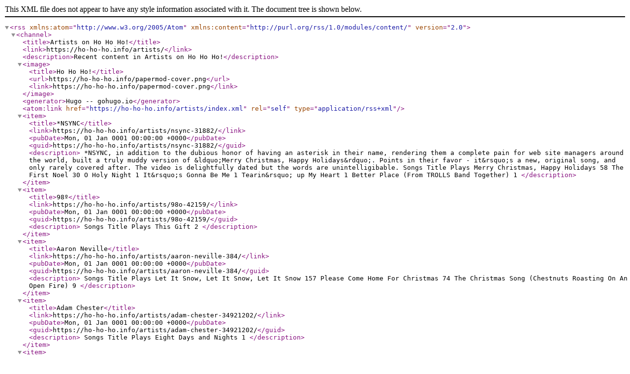

--- FILE ---
content_type: application/xml
request_url: https://ho-ho-ho.info/artists/index.xml
body_size: 11966
content:
<?xml version="1.0" encoding="utf-8" standalone="yes"?>
<rss version="2.0" xmlns:atom="http://www.w3.org/2005/Atom" xmlns:content="http://purl.org/rss/1.0/modules/content/">
  <channel>
    <title>Artists on Ho Ho Ho!</title>
    <link>https://ho-ho-ho.info/artists/</link>
    <description>Recent content in Artists on Ho Ho Ho!</description>
    <image>
      <title>Ho Ho Ho!</title>
      <url>https://ho-ho-ho.info/papermod-cover.png</url>
      <link>https://ho-ho-ho.info/papermod-cover.png</link>
    </image>
    <generator>Hugo -- gohugo.io</generator><atom:link href="https://ho-ho-ho.info/artists/index.xml" rel="self" type="application/rss+xml" />
    <item>
      <title>*NSYNC</title>
      <link>https://ho-ho-ho.info/artists/nsync-31882/</link>
      <pubDate>Mon, 01 Jan 0001 00:00:00 +0000</pubDate>
      
      <guid>https://ho-ho-ho.info/artists/nsync-31882/</guid>
      <description> *NSYNC, in addition to the dubious honor of having an asterisk in their name, rendering them a complete pain for web site managers around the world, built a truly muddy version of &amp;ldquo;Merry Christmas, Happy Holidays&amp;rdquo;.
Points in their favor - it&amp;rsquo;s a new, original song, and only rarely covered after.
The video is delightfully dated but the words are unintelligibable.
Songs Title Plays Merry Christmas, Happy Holidays 58 The First Noel 30 O Holy Night 1 It&amp;rsquo;s Gonna Be Me 1 Tearin&amp;rsquo; up My Heart 1 Better Place (From TROLLS Band Together) 1 </description>
    </item>
    
    <item>
      <title>98º</title>
      <link>https://ho-ho-ho.info/artists/98o-42159/</link>
      <pubDate>Mon, 01 Jan 0001 00:00:00 +0000</pubDate>
      
      <guid>https://ho-ho-ho.info/artists/98o-42159/</guid>
      <description> Songs Title Plays This Gift 2 </description>
    </item>
    
    <item>
      <title>Aaron Neville</title>
      <link>https://ho-ho-ho.info/artists/aaron-neville-384/</link>
      <pubDate>Mon, 01 Jan 0001 00:00:00 +0000</pubDate>
      
      <guid>https://ho-ho-ho.info/artists/aaron-neville-384/</guid>
      <description> Songs Title Plays Let It Snow, Let It Snow, Let It Snow 157 Please Come Home For Christmas 74 The Christmas Song (Chestnuts Roasting On An Open Fire) 9 </description>
    </item>
    
    <item>
      <title>Adam Chester</title>
      <link>https://ho-ho-ho.info/artists/adam-chester-34921202/</link>
      <pubDate>Mon, 01 Jan 0001 00:00:00 +0000</pubDate>
      
      <guid>https://ho-ho-ho.info/artists/adam-chester-34921202/</guid>
      <description> Songs Title Plays Eight Days and Nights 1 </description>
    </item>
    
    <item>
      <title>Adam Sandler</title>
      <link>https://ho-ho-ho.info/artists/adam-sandler-58316/</link>
      <pubDate>Mon, 01 Jan 0001 00:00:00 +0000</pubDate>
      
      <guid>https://ho-ho-ho.info/artists/adam-sandler-58316/</guid>
      <description> Songs Title Plays The Chanukah Song 1 </description>
    </item>
    
    <item>
      <title>Adele</title>
      <link>https://ho-ho-ho.info/artists/adele-126564/</link>
      <pubDate>Mon, 01 Jan 0001 00:00:00 +0000</pubDate>
      
      <guid>https://ho-ho-ho.info/artists/adele-126564/</guid>
      <description> Songs Title Plays Set Fire to the Rain 1 </description>
    </item>
    
    <item>
      <title>Aerosmith</title>
      <link>https://ho-ho-ho.info/artists/aerosmith-39229/</link>
      <pubDate>Mon, 01 Jan 0001 00:00:00 +0000</pubDate>
      
      <guid>https://ho-ho-ho.info/artists/aerosmith-39229/</guid>
      <description> Songs Title Plays Rag Doll 2 Sweet Emotion 2 I Don&amp;rsquo;t Want To Miss A Thing 1 Cryin&amp;rsquo; 1 </description>
    </item>
    
    <item>
      <title>Air Supply</title>
      <link>https://ho-ho-ho.info/artists/air-supply-2618/</link>
      <pubDate>Mon, 01 Jan 0001 00:00:00 +0000</pubDate>
      
      <guid>https://ho-ho-ho.info/artists/air-supply-2618/</guid>
      <description> Songs Title Plays Sleigh Ride 466 Winter Wonderland 162 </description>
    </item>
    
    <item>
      <title>Al Green</title>
      <link>https://ho-ho-ho.info/artists/al-green-13337/</link>
      <pubDate>Mon, 01 Jan 0001 00:00:00 +0000</pubDate>
      
      <guid>https://ho-ho-ho.info/artists/al-green-13337/</guid>
      <description> Songs Title Plays Put A Little Love In Your Heart 10 </description>
    </item>
    
    <item>
      <title>Al Jarreau</title>
      <link>https://ho-ho-ho.info/artists/al-jarreau-1769/</link>
      <pubDate>Mon, 01 Jan 0001 00:00:00 +0000</pubDate>
      
      <guid>https://ho-ho-ho.info/artists/al-jarreau-1769/</guid>
      <description> Songs Title Plays The Christmas Song 100 </description>
    </item>
    
    <item>
      <title>Alabama</title>
      <link>https://ho-ho-ho.info/artists/alabama-62725/</link>
      <pubDate>Mon, 01 Jan 0001 00:00:00 +0000</pubDate>
      
      <guid>https://ho-ho-ho.info/artists/alabama-62725/</guid>
      <description> Songs Title Plays Christmas in Dixie 8 </description>
    </item>
    
    <item>
      <title>Alan Jackson</title>
      <link>https://ho-ho-ho.info/artists/alan-jackson-69978/</link>
      <pubDate>Mon, 01 Jan 0001 00:00:00 +0000</pubDate>
      
      <guid>https://ho-ho-ho.info/artists/alan-jackson-69978/</guid>
      <description> Songs Title Plays A Holly Jolly Christmas 24 Let It Be Christmas 2 </description>
    </item>
    
    <item>
      <title>Alessia Cara</title>
      <link>https://ho-ho-ho.info/artists/alessia-cara-30832098/</link>
      <pubDate>Mon, 01 Jan 0001 00:00:00 +0000</pubDate>
      
      <guid>https://ho-ho-ho.info/artists/alessia-cara-30832098/</guid>
      <description> Songs Title Plays Scars To Your Beautiful 1 </description>
    </item>
    
    <item>
      <title>Alicia Keys</title>
      <link>https://ho-ho-ho.info/artists/alicia-keys-56563/</link>
      <pubDate>Mon, 01 Jan 0001 00:00:00 +0000</pubDate>
      
      <guid>https://ho-ho-ho.info/artists/alicia-keys-56563/</guid>
      <description> Songs Title Plays No One 1 </description>
    </item>
    
    <item>
      <title>All-4-One</title>
      <link>https://ho-ho-ho.info/artists/all-4-one-40540/</link>
      <pubDate>Mon, 01 Jan 0001 00:00:00 +0000</pubDate>
      
      <guid>https://ho-ho-ho.info/artists/all-4-one-40540/</guid>
      <description> Songs Title Plays I Can Love You Like That 1 </description>
    </item>
    
    <item>
      <title>Amy Grant</title>
      <link>https://ho-ho-ho.info/artists/amy-grant-3053/</link>
      <pubDate>Mon, 01 Jan 0001 00:00:00 +0000</pubDate>
      
      <guid>https://ho-ho-ho.info/artists/amy-grant-3053/</guid>
      <description>With nine holiday hits under her belt, Amy Grant is a master of the art of the holiday season. She&amp;rsquo;s the owner of Winter Wonderland, only leasing it out to lesser singers as time permits. She&amp;rsquo;s owned this song since 1992.
Youtube Songs Title Plays Winter Wonderland 1000 Rockin&amp;rsquo; Around The Christmas Tree 468 Sleigh Ride 438 It&amp;rsquo;s The Most Wonderful Time Of The Year 299 Jingle Bell Rock 181 Hark!</description>
    </item>
    
    <item>
      <title>Andy Williams</title>
      <link>https://ho-ho-ho.info/artists/andy-williams-16425/</link>
      <pubDate>Mon, 01 Jan 0001 00:00:00 +0000</pubDate>
      
      <guid>https://ho-ho-ho.info/artists/andy-williams-16425/</guid>
      <description>Andy Williams defines clockwork precision orchestrated holiday music. He was prolific in the 1960s and 70s and recorded the Most Wonderful Time of the Year.
Wikipedia:
Williams recorded eight Christmas albums over the years, and was known as &amp;ldquo;Mr. Christmas&amp;rdquo;,[17] due to his perennial Christmas specials and the success of &amp;ldquo;It&amp;rsquo;s the Most Wonderful Time of the Year&amp;rdquo;.
Songs Title Plays It&amp;rsquo;s the Most Wonderful Time of the Year 1160 Let It Snow!</description>
    </item>
    
    <item>
      <title>Anne Murray</title>
      <link>https://ho-ho-ho.info/artists/anne-murray-28649/</link>
      <pubDate>Mon, 01 Jan 0001 00:00:00 +0000</pubDate>
      
      <guid>https://ho-ho-ho.info/artists/anne-murray-28649/</guid>
      <description> Songs Title Plays Joy To The World 62 Silver Bells 57 </description>
    </item>
    
    <item>
      <title>Ariana Grande</title>
      <link>https://ho-ho-ho.info/artists/ariana-grande-678625/</link>
      <pubDate>Mon, 01 Jan 0001 00:00:00 +0000</pubDate>
      
      <guid>https://ho-ho-ho.info/artists/ariana-grande-678625/</guid>
      <description> Songs Title Plays Santa Tell Me 87 Last Christmas 77 </description>
    </item>
    
    <item>
      <title>Arthur Fiedler</title>
      <link>https://ho-ho-ho.info/artists/arthur-fiedler-122289/</link>
      <pubDate>Mon, 01 Jan 0001 00:00:00 +0000</pubDate>
      
      <guid>https://ho-ho-ho.info/artists/arthur-fiedler-122289/</guid>
      <description> Songs Title Plays Sleigh Ride 240 </description>
    </item>
    
    <item>
      <title>Audra McDonald;Carrie Underwood</title>
      <link>https://ho-ho-ho.info/artists/audra-mcdonaldcarrie-underwood-30082891/</link>
      <pubDate>Mon, 01 Jan 0001 00:00:00 +0000</pubDate>
      
      <guid>https://ho-ho-ho.info/artists/audra-mcdonaldcarrie-underwood-30082891/</guid>
      <description> Songs Title Plays My Favorite Things 1 </description>
    </item>
    
    <item>
      <title>Augie Rios</title>
      <link>https://ho-ho-ho.info/artists/augie-rios-199353/</link>
      <pubDate>Mon, 01 Jan 0001 00:00:00 +0000</pubDate>
      
      <guid>https://ho-ho-ho.info/artists/augie-rios-199353/</guid>
      <description> Songs Title Plays Donde Esta Santa Claus? (Where Is Santa Claus) 13 </description>
    </item>
    
    <item>
      <title>Backstreet Boys</title>
      <link>https://ho-ho-ho.info/artists/backstreet-boys-36645/</link>
      <pubDate>Mon, 01 Jan 0001 00:00:00 +0000</pubDate>
      
      <guid>https://ho-ho-ho.info/artists/backstreet-boys-36645/</guid>
      <description> Songs Title Plays Last Christmas 374 Christmas in New York 4 Everybody (Backstreet&amp;rsquo;s Back) 1 </description>
    </item>
    
    <item>
      <title>Bananarama</title>
      <link>https://ho-ho-ho.info/artists/bananarama-58235/</link>
      <pubDate>Mon, 01 Jan 0001 00:00:00 +0000</pubDate>
      
      <guid>https://ho-ho-ho.info/artists/bananarama-58235/</guid>
      <description> Songs Title Plays Cruel Summer 1 </description>
    </item>
    
    <item>
      <title>Barbra Streisand</title>
      <link>https://ho-ho-ho.info/artists/barbra-streisand-31892/</link>
      <pubDate>Mon, 01 Jan 0001 00:00:00 +0000</pubDate>
      
      <guid>https://ho-ho-ho.info/artists/barbra-streisand-31892/</guid>
      <description> Songs Title Plays Have Yourself a Merry Little Christmas 177 My Favorite Things 9 Jingle Bells? 2 </description>
    </item>
    
    <item>
      <title>Barry Manilow</title>
      <link>https://ho-ho-ho.info/artists/barry-manilow-31897/</link>
      <pubDate>Mon, 01 Jan 0001 00:00:00 +0000</pubDate>
      
      <guid>https://ho-ho-ho.info/artists/barry-manilow-31897/</guid>
      <description> Songs Title Plays Santa Claus Is Coming to Town 188 All I Want for Christmas Is You 66 Winter Wonderland 48 Have Yourself A Merry Little Christmas 41 Happy Holiday/White Christmas 9 I&amp;rsquo;ll Be Home For Christmas 4 Christmas Is Just Around The Corner (From &amp;ldquo;Cranberry Christmas&amp;rdquo;) 3 </description>
    </item>
    
    <item>
      <title>Barry Manilow with Exposé</title>
      <link>https://ho-ho-ho.info/artists/barry-manilow-with-expose-30916992/</link>
      <pubDate>Mon, 01 Jan 0001 00:00:00 +0000</pubDate>
      
      <guid>https://ho-ho-ho.info/artists/barry-manilow-with-expose-30916992/</guid>
      <description> Songs Title Plays Jingle Bells 83 </description>
    </item>
    
    <item>
      <title>Belinda Carlisle</title>
      <link>https://ho-ho-ho.info/artists/belinda-carlisle-33520/</link>
      <pubDate>Mon, 01 Jan 0001 00:00:00 +0000</pubDate>
      
      <guid>https://ho-ho-ho.info/artists/belinda-carlisle-33520/</guid>
      <description> Songs Title Plays Heaven Is A Place On Earth 3 </description>
    </item>
    
    <item>
      <title>Bette Midler</title>
      <link>https://ho-ho-ho.info/artists/bette-midler-58591/</link>
      <pubDate>Mon, 01 Jan 0001 00:00:00 +0000</pubDate>
      
      <guid>https://ho-ho-ho.info/artists/bette-midler-58591/</guid>
      <description> Songs Title Plays White Christmas 7 Mele Kalikimaka 2 </description>
    </item>
    
    <item>
      <title>Billy Idol</title>
      <link>https://ho-ho-ho.info/artists/billy-idol-28839/</link>
      <pubDate>Mon, 01 Jan 0001 00:00:00 +0000</pubDate>
      
      <guid>https://ho-ho-ho.info/artists/billy-idol-28839/</guid>
      <description> Songs Title Plays Mony Mony 1 </description>
    </item>
    
    <item>
      <title>Billy Joel</title>
      <link>https://ho-ho-ho.info/artists/billy-joel-4684/</link>
      <pubDate>Mon, 01 Jan 0001 00:00:00 +0000</pubDate>
      
      <guid>https://ho-ho-ho.info/artists/billy-joel-4684/</guid>
      <description> Songs Title Plays Uptown Girl 1 My Life 1 </description>
    </item>
    
    <item>
      <title>Bing Crosby</title>
      <link>https://ho-ho-ho.info/artists/bing-crosby-1864/</link>
      <pubDate>Mon, 01 Jan 0001 00:00:00 +0000</pubDate>
      
      <guid>https://ho-ho-ho.info/artists/bing-crosby-1864/</guid>
      <description> Songs Title Plays I Wish You A Merry Christmas 605 Frosty The Snowman 567 It&amp;rsquo;s Beginning To Look A Lot Like Christmas 483 Do You Hear What I Hear 168 White Christmas 112 I&amp;rsquo;ll Be Home For Christmas 34 Do You Hear What I Hear? 10 Mele Kalikimaka 2 Peace On Earth/Little Drummer Boy (Medley) 1 God Rest Ye Merry Gentleman 1 Hark! The Herald Angels Sing/It Came Upon A Midnight Clear 1 God Rest Ye Merry Gentlemen 1 </description>
    </item>
    
    <item>
      <title>Black Eyed Peas</title>
      <link>https://ho-ho-ho.info/artists/black-eyed-peas-116313/</link>
      <pubDate>Mon, 01 Jan 0001 00:00:00 +0000</pubDate>
      
      <guid>https://ho-ho-ho.info/artists/black-eyed-peas-116313/</guid>
      <description> Songs Title Plays I Gotta Feeling 2 </description>
    </item>
    
    <item>
      <title>Blake Shelton</title>
      <link>https://ho-ho-ho.info/artists/blake-shelton-58018/</link>
      <pubDate>Mon, 01 Jan 0001 00:00:00 +0000</pubDate>
      
      <guid>https://ho-ho-ho.info/artists/blake-shelton-58018/</guid>
      <description> Songs Title Plays Home 3 </description>
    </item>
    
    <item>
      <title>Bob Rivers</title>
      <link>https://ho-ho-ho.info/artists/bob-rivers-58600/</link>
      <pubDate>Mon, 01 Jan 0001 00:00:00 +0000</pubDate>
      
      <guid>https://ho-ho-ho.info/artists/bob-rivers-58600/</guid>
      <description> Songs Title Plays The Twelve Pains of Christmas 2 </description>
    </item>
    
    <item>
      <title>Bob Seger &amp; The Silver Bullet Band</title>
      <link>https://ho-ho-ho.info/artists/bob-seger-the-silver-bullet-band-105037/</link>
      <pubDate>Mon, 01 Jan 0001 00:00:00 +0000</pubDate>
      
      <guid>https://ho-ho-ho.info/artists/bob-seger-the-silver-bullet-band-105037/</guid>
      <description> Songs Title Plays Little Drummer Boy 5 Old Time Rock &amp;amp; Roll 3 </description>
    </item>
    
    <item>
      <title>Bobby Helms</title>
      <link>https://ho-ho-ho.info/artists/bobby-helms-10048/</link>
      <pubDate>Mon, 01 Jan 0001 00:00:00 +0000</pubDate>
      
      <guid>https://ho-ho-ho.info/artists/bobby-helms-10048/</guid>
      <description> Songs Title Plays Jingle Bell Rock 85 </description>
    </item>
    
    <item>
      <title>Bon Jovi</title>
      <link>https://ho-ho-ho.info/artists/bon-jovi-39361/</link>
      <pubDate>Mon, 01 Jan 0001 00:00:00 +0000</pubDate>
      
      <guid>https://ho-ho-ho.info/artists/bon-jovi-39361/</guid>
      <description> Songs Title Plays Christmas Isn’t Christmas 95 </description>
    </item>
    
    <item>
      <title>Boston Pops Orchestra</title>
      <link>https://ho-ho-ho.info/artists/boston-pops-orchestra-136372/</link>
      <pubDate>Mon, 01 Jan 0001 00:00:00 +0000</pubDate>
      
      <guid>https://ho-ho-ho.info/artists/boston-pops-orchestra-136372/</guid>
      <description> Songs Title Plays Handel: Messiah Hwv 56: Hallelujah (Part 2) 91 Anderson: Sleigh Ride 80 </description>
    </item>
    
    <item>
      <title>Boyz II Men</title>
      <link>https://ho-ho-ho.info/artists/boyz-ii-men-40100/</link>
      <pubDate>Mon, 01 Jan 0001 00:00:00 +0000</pubDate>
      
      <guid>https://ho-ho-ho.info/artists/boyz-ii-men-40100/</guid>
      <description> Songs Title Plays Silent Night 12 </description>
    </item>
    
    <item>
      <title>Brandy</title>
      <link>https://ho-ho-ho.info/artists/brandy-58641/</link>
      <pubDate>Mon, 01 Jan 0001 00:00:00 +0000</pubDate>
      
      <guid>https://ho-ho-ho.info/artists/brandy-58641/</guid>
      <description> Songs Title Plays Christmas Party for Two 60 </description>
    </item>
    
    <item>
      <title>Brenda Lee</title>
      <link>https://ho-ho-ho.info/artists/brenda-lee-18115/</link>
      <pubDate>Mon, 01 Jan 0001 00:00:00 +0000</pubDate>
      
      <guid>https://ho-ho-ho.info/artists/brenda-lee-18115/</guid>
      <description> Songs Title Plays Rockin&amp;rsquo; Around The Christmas Tree 870 Jingle Bell Rock 829 </description>
    </item>
    
    <item>
      <title>Brett Eldredge</title>
      <link>https://ho-ho-ho.info/artists/brett-eldredge-412447/</link>
      <pubDate>Mon, 01 Jan 0001 00:00:00 +0000</pubDate>
      
      <guid>https://ho-ho-ho.info/artists/brett-eldredge-412447/</guid>
      <description> Songs Title Plays Baby, It&amp;rsquo;s Cold Outside (feat. Meghan Trainor) 294 It&amp;rsquo;s Beginning to Look a Lot Like Christmas 1 </description>
    </item>
    
    <item>
      <title>Britney Spears</title>
      <link>https://ho-ho-ho.info/artists/britney-spears-33206/</link>
      <pubDate>Mon, 01 Jan 0001 00:00:00 +0000</pubDate>
      
      <guid>https://ho-ho-ho.info/artists/britney-spears-33206/</guid>
      <description> Songs Title Plays Oops!&amp;hellip;I Did It Again 1 Toxic 1 </description>
    </item>
    
    <item>
      <title>Bruce Springsteen</title>
      <link>https://ho-ho-ho.info/artists/bruce-springsteen-3613/</link>
      <pubDate>Mon, 01 Jan 0001 00:00:00 +0000</pubDate>
      
      <guid>https://ho-ho-ho.info/artists/bruce-springsteen-3613/</guid>
      <description> Songs Title Plays Dancing In the Dark 2 </description>
    </item>
    
    <item>
      <title>Burl Ives</title>
      <link>https://ho-ho-ho.info/artists/burl-ives-1117/</link>
      <pubDate>Mon, 01 Jan 0001 00:00:00 +0000</pubDate>
      
      <guid>https://ho-ho-ho.info/artists/burl-ives-1117/</guid>
      <description> Songs Title Plays Rudolph The Red-Nosed Reindeer 982 Silver Bells 171 Silver And Gold 2 Santa Claus Is Coming To Town 2 </description>
    </item>
    
    <item>
      <title>Carly Simon</title>
      <link>https://ho-ho-ho.info/artists/carly-simon-33917/</link>
      <pubDate>Mon, 01 Jan 0001 00:00:00 +0000</pubDate>
      
      <guid>https://ho-ho-ho.info/artists/carly-simon-33917/</guid>
      <description> Songs Title Plays The Night Before Christmas 1 </description>
    </item>
    
    <item>
      <title>Carnie And Wendy Wilson</title>
      <link>https://ho-ho-ho.info/artists/carnie-and-wendy-wilson-56227/</link>
      <pubDate>Mon, 01 Jan 0001 00:00:00 +0000</pubDate>
      
      <guid>https://ho-ho-ho.info/artists/carnie-and-wendy-wilson-56227/</guid>
      <description> Songs Title Plays Hey Santa! 1 </description>
    </item>
    
    <item>
      <title>Carpenters</title>
      <link>https://ho-ho-ho.info/artists/carpenters-39303/</link>
      <pubDate>Mon, 01 Jan 0001 00:00:00 +0000</pubDate>
      
      <guid>https://ho-ho-ho.info/artists/carpenters-39303/</guid>
      <description> Songs Title Plays Have Yourself A Merry Little Christmas 249 Sleight Ride 130 Christmas Song (Chestnuts Roasting On An Open Fire) 66 Sleigh Ride 10 Santa Claus Is Coming To Town 4 </description>
    </item>
    
    <item>
      <title>Carrie Underwood</title>
      <link>https://ho-ho-ho.info/artists/carrie-underwood-89416/</link>
      <pubDate>Mon, 01 Jan 0001 00:00:00 +0000</pubDate>
      
      <guid>https://ho-ho-ho.info/artists/carrie-underwood-89416/</guid>
      <description> Songs Title Plays Do You Hear What I Hear 143 Hark! The Herald Angels Sing 71 Mary, Did You Know? 3 Little Drummer Boy 3 </description>
    </item>
    
    <item>
      <title>Celine Dion</title>
      <link>https://ho-ho-ho.info/artists/celine-dion-39068/</link>
      <pubDate>Mon, 01 Jan 0001 00:00:00 +0000</pubDate>
      
      <guid>https://ho-ho-ho.info/artists/celine-dion-39068/</guid>
      <description> Songs Title Plays Happy Xmas (War Is Over) 265 The Christmas Song (Chestnuts Roasting on an Open Fire) 115 Adeste Fideles (O Come All Ye Faithful) 44 Ave Maria 1 </description>
    </item>
    
    <item>
      <title>Cher</title>
      <link>https://ho-ho-ho.info/artists/cher-31531/</link>
      <pubDate>Mon, 01 Jan 0001 00:00:00 +0000</pubDate>
      
      <guid>https://ho-ho-ho.info/artists/cher-31531/</guid>
      <description> Songs Title Plays DJ Play A Christmas Song 249 </description>
    </item>
    
    <item>
      <title>Chicago</title>
      <link>https://ho-ho-ho.info/artists/chicago-5663/</link>
      <pubDate>Mon, 01 Jan 0001 00:00:00 +0000</pubDate>
      
      <guid>https://ho-ho-ho.info/artists/chicago-5663/</guid>
      <description> Songs Title Plays White Christmas 16 The Christmas Song 1 You&amp;rsquo;re the Inspiration 1 Let It Snow! Let It Snow! Let It Snow! 1 </description>
    </item>
    
    <item>
      <title>Chris Mann</title>
      <link>https://ho-ho-ho.info/artists/chris-mann-218333/</link>
      <pubDate>Mon, 01 Jan 0001 00:00:00 +0000</pubDate>
      
      <guid>https://ho-ho-ho.info/artists/chris-mann-218333/</guid>
      <description> Songs Title Plays O Come All Ye Faithful 28 </description>
    </item>
    
    <item>
      <title>Christina Aguilera</title>
      <link>https://ho-ho-ho.info/artists/christina-aguilera-34786/</link>
      <pubDate>Mon, 01 Jan 0001 00:00:00 +0000</pubDate>
      
      <guid>https://ho-ho-ho.info/artists/christina-aguilera-34786/</guid>
      <description> Songs Title Plays This Christmas 336 </description>
    </item>
    
    <item>
      <title>Chuck Berry</title>
      <link>https://ho-ho-ho.info/artists/chuck-berry-644/</link>
      <pubDate>Mon, 01 Jan 0001 00:00:00 +0000</pubDate>
      
      <guid>https://ho-ho-ho.info/artists/chuck-berry-644/</guid>
      <description> Songs Title Plays Run Run Rudolph 630 </description>
    </item>
    
    <item>
      <title>Clay Aiken</title>
      <link>https://ho-ho-ho.info/artists/clay-aiken-116167/</link>
      <pubDate>Mon, 01 Jan 0001 00:00:00 +0000</pubDate>
      
      <guid>https://ho-ho-ho.info/artists/clay-aiken-116167/</guid>
      <description> Songs Title Plays O, Holy Night 18 </description>
    </item>
    
    <item>
      <title>Colbie Caillat</title>
      <link>https://ho-ho-ho.info/artists/colbie-caillat-33213/</link>
      <pubDate>Mon, 01 Jan 0001 00:00:00 +0000</pubDate>
      
      <guid>https://ho-ho-ho.info/artists/colbie-caillat-33213/</guid>
      <description> Songs Title Plays Winter Wonderland 170 Mistletoe 1 </description>
    </item>
    
    <item>
      <title>Coldplay</title>
      <link>https://ho-ho-ho.info/artists/coldplay-1648/</link>
      <pubDate>Mon, 01 Jan 0001 00:00:00 +0000</pubDate>
      
      <guid>https://ho-ho-ho.info/artists/coldplay-1648/</guid>
      <description> Songs Title Plays Have Yourself a Merry Little Christmas 97 Christmas Lights 1 </description>
    </item>
    
    <item>
      <title>Cutting Crew</title>
      <link>https://ho-ho-ho.info/artists/cutting-crew-37258/</link>
      <pubDate>Mon, 01 Jan 0001 00:00:00 +0000</pubDate>
      
      <guid>https://ho-ho-ho.info/artists/cutting-crew-37258/</guid>
      <description> Songs Title Plays (I Just) Died in Your Arms Tonight 1 (I Just) Died In Your Arms 1 </description>
    </item>
    
    <item>
      <title>Dan Fogelberg</title>
      <link>https://ho-ho-ho.info/artists/dan-fogelberg-44601/</link>
      <pubDate>Mon, 01 Jan 0001 00:00:00 +0000</pubDate>
      
      <guid>https://ho-ho-ho.info/artists/dan-fogelberg-44601/</guid>
      <description> Songs Title Plays Same Old Lang Syne 15 </description>
    </item>
    
    <item>
      <title>Darlene Love</title>
      <link>https://ho-ho-ho.info/artists/darlene-love-118320/</link>
      <pubDate>Mon, 01 Jan 0001 00:00:00 +0000</pubDate>
      
      <guid>https://ho-ho-ho.info/artists/darlene-love-118320/</guid>
      <description> Songs Title Plays Christmas (Baby Please Come Home) 662 Winter Wonderland 69 White Christmas 59 Marshmallow World 4 A Marshmallow World 1 </description>
    </item>
    
    <item>
      <title>Daryl Hall &amp; John Oates</title>
      <link>https://ho-ho-ho.info/artists/daryl-hall-john-oates-645736/</link>
      <pubDate>Mon, 01 Jan 0001 00:00:00 +0000</pubDate>
      
      <guid>https://ho-ho-ho.info/artists/daryl-hall-john-oates-645736/</guid>
      <description> Songs Title Plays Jingle Bell Rock 73 It Came Upon a Midnight Clear 1 </description>
    </item>
    
    <item>
      <title>David Archuleta &amp; Charice Pempengco</title>
      <link>https://ho-ho-ho.info/artists/david-archuleta-charice-pempengco-118303/</link>
      <pubDate>Mon, 01 Jan 0001 00:00:00 +0000</pubDate>
      
      <guid>https://ho-ho-ho.info/artists/david-archuleta-charice-pempengco-118303/</guid>
      <description> Songs Title Plays Have Yourself A Merry Little Christmas 19 </description>
    </item>
    
    <item>
      <title>David Foster</title>
      <link>https://ho-ho-ho.info/artists/david-foster-58573/</link>
      <pubDate>Mon, 01 Jan 0001 00:00:00 +0000</pubDate>
      
      <guid>https://ho-ho-ho.info/artists/david-foster-58573/</guid>
      <description> Songs Title Plays Carol Of The Bells 983 Grown-Up Christmas List 6 </description>
    </item>
    
    <item>
      <title>David Guetta</title>
      <link>https://ho-ho-ho.info/artists/david-guetta-28289/</link>
      <pubDate>Mon, 01 Jan 0001 00:00:00 +0000</pubDate>
      
      <guid>https://ho-ho-ho.info/artists/david-guetta-28289/</guid>
      <description> Songs Title Plays I&amp;rsquo;m Good (Blue) 3 </description>
    </item>
    
    <item>
      <title>Dean Martin</title>
      <link>https://ho-ho-ho.info/artists/dean-martin-6555/</link>
      <pubDate>Mon, 01 Jan 0001 00:00:00 +0000</pubDate>
      
      <guid>https://ho-ho-ho.info/artists/dean-martin-6555/</guid>
      <description> Songs Title Plays Let It Snow! Let It Snow! Let It Snow! 1055 Rudolph The Red-Nosed Reindeer 1008 Baby, It&amp;rsquo;s Cold Outside 182 Silver Bells 177 Jingle Bells 38 I&amp;rsquo;ve Got My Love To Keep Me Warm 2 </description>
    </item>
    
    <item>
      <title>Delta Goodrem</title>
      <link>https://ho-ho-ho.info/artists/delta-goodrem-41434/</link>
      <pubDate>Mon, 01 Jan 0001 00:00:00 +0000</pubDate>
      
      <guid>https://ho-ho-ho.info/artists/delta-goodrem-41434/</guid>
      <description> Songs Title Plays The River 1 </description>
    </item>
    
    <item>
      <title>Dolly Parton</title>
      <link>https://ho-ho-ho.info/artists/dolly-parton-2614/</link>
      <pubDate>Mon, 01 Jan 0001 00:00:00 +0000</pubDate>
      
      <guid>https://ho-ho-ho.info/artists/dolly-parton-2614/</guid>
      <description> Songs Title Plays Hard Candy Christmas 4 </description>
    </item>
    
    <item>
      <title>Donny Hathaway</title>
      <link>https://ho-ho-ho.info/artists/donny-hathaway-58582/</link>
      <pubDate>Mon, 01 Jan 0001 00:00:00 +0000</pubDate>
      
      <guid>https://ho-ho-ho.info/artists/donny-hathaway-58582/</guid>
      <description> Songs Title Plays This Christmas 329 </description>
    </item>
    
    <item>
      <title>Duran Duran</title>
      <link>https://ho-ho-ho.info/artists/duran-duran-2152/</link>
      <pubDate>Mon, 01 Jan 0001 00:00:00 +0000</pubDate>
      
      <guid>https://ho-ho-ho.info/artists/duran-duran-2152/</guid>
      <description> Songs Title Plays Hungry Like the Wolf 1 Rio 1 </description>
    </item>
    
    <item>
      <title>Eagles</title>
      <link>https://ho-ho-ho.info/artists/eagles-59842/</link>
      <pubDate>Mon, 01 Jan 0001 00:00:00 +0000</pubDate>
      
      <guid>https://ho-ho-ho.info/artists/eagles-59842/</guid>
      <description> Songs Title Plays Please Come Home for Christmas 170 Take It Easy 1 </description>
    </item>
    
    <item>
      <title>Eartha Kitt</title>
      <link>https://ho-ho-ho.info/artists/eartha-kitt-21307/</link>
      <pubDate>Mon, 01 Jan 0001 00:00:00 +0000</pubDate>
      
      <guid>https://ho-ho-ho.info/artists/eartha-kitt-21307/</guid>
      <description> Songs Title Plays Santa Baby 91 </description>
    </item>
    
    <item>
      <title>Ed Sheeran</title>
      <link>https://ho-ho-ho.info/artists/ed-sheeran-396790/</link>
      <pubDate>Mon, 01 Jan 0001 00:00:00 +0000</pubDate>
      
      <guid>https://ho-ho-ho.info/artists/ed-sheeran-396790/</guid>
      <description> Songs Title Plays Merry Christmas 50 Eyes Closed 1 Shape of You 1 </description>
    </item>
    
    <item>
      <title>Elizabeth Chan</title>
      <link>https://ho-ho-ho.info/artists/elizabeth-chan-793805/</link>
      <pubDate>Mon, 01 Jan 0001 00:00:00 +0000</pubDate>
      
      <guid>https://ho-ho-ho.info/artists/elizabeth-chan-793805/</guid>
      <description> Songs Title Plays O Holy Night 10 Christmas In The City 4 </description>
    </item>
    
    <item>
      <title>Ella Fitzgerald</title>
      <link>https://ho-ho-ho.info/artists/ella-fitzgerald-925/</link>
      <pubDate>Mon, 01 Jan 0001 00:00:00 +0000</pubDate>
      
      <guid>https://ho-ho-ho.info/artists/ella-fitzgerald-925/</guid>
      <description> Songs Title Plays O Holy Night 28 </description>
    </item>
    
    <item>
      <title>Elmo &amp; Patsy</title>
      <link>https://ho-ho-ho.info/artists/elmo-patsy-118701/</link>
      <pubDate>Mon, 01 Jan 0001 00:00:00 +0000</pubDate>
      
      <guid>https://ho-ho-ho.info/artists/elmo-patsy-118701/</guid>
      <description> Songs Title Plays Grandma Got Run Over By a Reindeer 1 </description>
    </item>
    
    <item>
      <title>Elton John</title>
      <link>https://ho-ho-ho.info/artists/elton-john-5041/</link>
      <pubDate>Mon, 01 Jan 0001 00:00:00 +0000</pubDate>
      
      <guid>https://ho-ho-ho.info/artists/elton-john-5041/</guid>
      <description> Songs Title Plays Step Into Christmas 101 Rudolph The Red Nosed Reindeer 4 Hold Me Closer 2 Cold Heart 2 Tiny Dancer 2 Rocket Man (I Think It&amp;rsquo;s Going To Be A Long, Long Time) 1 Bennie And The Jets 1 Rock And Roll Madonna 1 </description>
    </item>
    
    <item>
      <title>Elvis Presley</title>
      <link>https://ho-ho-ho.info/artists/elvis-presley-1014/</link>
      <pubDate>Mon, 01 Jan 0001 00:00:00 +0000</pubDate>
      
      <guid>https://ho-ho-ho.info/artists/elvis-presley-1014/</guid>
      <description> Songs Title Plays Blue Christmas 284 Silver Bells 217 Here Comes Santa Claus (Right Down Santa Claus Lane) 170 Here Comes Sant Right a Claus (Down Santa Claus Lane) 64 </description>
    </item>
    
    <item>
      <title>Enrique Iglesias</title>
      <link>https://ho-ho-ho.info/artists/enrique-iglesias-40733/</link>
      <pubDate>Mon, 01 Jan 0001 00:00:00 +0000</pubDate>
      
      <guid>https://ho-ho-ho.info/artists/enrique-iglesias-40733/</guid>
      <description> Songs Title Plays Hero 1 </description>
    </item>
    
    <item>
      <title>Eric Carmen</title>
      <link>https://ho-ho-ho.info/artists/eric-carmen-89546/</link>
      <pubDate>Mon, 01 Jan 0001 00:00:00 +0000</pubDate>
      
      <guid>https://ho-ho-ho.info/artists/eric-carmen-89546/</guid>
      <description> Songs Title Plays Hungry Eyes 3 </description>
    </item>
    
    <item>
      <title>Eurythmics</title>
      <link>https://ho-ho-ho.info/artists/eurythmics-76639/</link>
      <pubDate>Mon, 01 Jan 0001 00:00:00 +0000</pubDate>
      
      <guid>https://ho-ho-ho.info/artists/eurythmics-76639/</guid>
      <description> Songs Title Plays Sweet Dreams (Are Made of This) 1 </description>
    </item>
    
    <item>
      <title>Faith Hill</title>
      <link>https://ho-ho-ho.info/artists/faith-hill-58019/</link>
      <pubDate>Mon, 01 Jan 0001 00:00:00 +0000</pubDate>
      
      <guid>https://ho-ho-ho.info/artists/faith-hill-58019/</guid>
      <description> Songs Title Plays Where Are You Christmas 694 Holly Jolly Christmas 167 Joy to the World 159 </description>
    </item>
    
    <item>
      <title>Five for Fighting</title>
      <link>https://ho-ho-ho.info/artists/five-for-fighting-30889/</link>
      <pubDate>Mon, 01 Jan 0001 00:00:00 +0000</pubDate>
      
      <guid>https://ho-ho-ho.info/artists/five-for-fighting-30889/</guid>
      <description> Songs Title Plays 100 Years 1 </description>
    </item>
    
    <item>
      <title>for KING &amp; COUNTRY</title>
      <link>https://ho-ho-ho.info/artists/for-king-country-649143/</link>
      <pubDate>Mon, 01 Jan 0001 00:00:00 +0000</pubDate>
      
      <guid>https://ho-ho-ho.info/artists/for-king-country-649143/</guid>
      <description> Songs Title Plays Go Tell It On The Mountain (Rewrapped) 32 </description>
    </item>
    
    <item>
      <title>Foreigner</title>
      <link>https://ho-ho-ho.info/artists/foreigner-35146/</link>
      <pubDate>Mon, 01 Jan 0001 00:00:00 +0000</pubDate>
      
      <guid>https://ho-ho-ho.info/artists/foreigner-35146/</guid>
      <description> Songs Title Plays I Want to Know What Love Is 1 </description>
    </item>
    
    <item>
      <title>Frank Sinatra</title>
      <link>https://ho-ho-ho.info/artists/frank-sinatra-739/</link>
      <pubDate>Mon, 01 Jan 0001 00:00:00 +0000</pubDate>
      
      <guid>https://ho-ho-ho.info/artists/frank-sinatra-739/</guid>
      <description> Songs Title Plays Jingle Bells 1055 Have Yourself a Merry Little Christmas 518 Santa Claus Is Comin&amp;rsquo; to Town 179 Adeste Fideles (O Come All Ye Faithful) 143 The Christmas Waltz 116 Silent Night 94 I&amp;rsquo;ll Be Home For Christmas (If Only In My Dreams) 86 Hark the Herald Angel Sing 11 Misty 7 Hark! The Herald Angels Sing (1999 - Remaster) 1 </description>
    </item>
    
    <item>
      <title>Frankie Goes to Hollywood</title>
      <link>https://ho-ho-ho.info/artists/frankie-goes-to-hollywood-125415/</link>
      <pubDate>Mon, 01 Jan 0001 00:00:00 +0000</pubDate>
      
      <guid>https://ho-ho-ho.info/artists/frankie-goes-to-hollywood-125415/</guid>
      <description> Songs Title Plays Relax 1 </description>
    </item>
    
    <item>
      <title>Frankie Valli &amp; the Four Seasons</title>
      <link>https://ho-ho-ho.info/artists/frankie-valli-the-four-seasons-39284/</link>
      <pubDate>Mon, 01 Jan 0001 00:00:00 +0000</pubDate>
      
      <guid>https://ho-ho-ho.info/artists/frankie-valli-the-four-seasons-39284/</guid>
      <description> Songs Title Plays December, 1963 (Oh, What a Night) 1 </description>
    </item>
    
    <item>
      <title>Fred Astaire</title>
      <link>https://ho-ho-ho.info/artists/fred-astaire-6815/</link>
      <pubDate>Mon, 01 Jan 0001 00:00:00 +0000</pubDate>
      
      <guid>https://ho-ho-ho.info/artists/fred-astaire-6815/</guid>
      <description> Songs Title Plays Santa Claus Is Comin&amp;rsquo; To Town 133 </description>
    </item>
    
    <item>
      <title>Fugees</title>
      <link>https://ho-ho-ho.info/artists/fugees-98169/</link>
      <pubDate>Mon, 01 Jan 0001 00:00:00 +0000</pubDate>
      
      <guid>https://ho-ho-ho.info/artists/fugees-98169/</guid>
      <description> Songs Title Plays Killing Me Softly With His Song 1 </description>
    </item>
    
    <item>
      <title>Garth Brooks</title>
      <link>https://ho-ho-ho.info/artists/garth-brooks-628013/</link>
      <pubDate>Mon, 01 Jan 0001 00:00:00 +0000</pubDate>
      
      <guid>https://ho-ho-ho.info/artists/garth-brooks-628013/</guid>
      <description> Songs Title Plays Victim Of The Game 1 Baby, Let&amp;rsquo;s Lay Down and Dance 1 </description>
    </item>
    
    <item>
      <title>Gene Autry</title>
      <link>https://ho-ho-ho.info/artists/gene-autry-1800/</link>
      <pubDate>Mon, 01 Jan 0001 00:00:00 +0000</pubDate>
      
      <guid>https://ho-ho-ho.info/artists/gene-autry-1800/</guid>
      <description> Songs Title Plays Here Comes Santa Claus (Right Down Santa Claus Lane) 707 Rudolph The Red-Nosed Reindeer 351 Rudolph the Red-Nosed Reindeer 49 </description>
    </item>
    
    <item>
      <title>Gene Autry with The Cass County Boys</title>
      <link>https://ho-ho-ho.info/artists/gene-autry-with-the-cass-county-boys-120868/</link>
      <pubDate>Mon, 01 Jan 0001 00:00:00 +0000</pubDate>
      
      <guid>https://ho-ho-ho.info/artists/gene-autry-with-the-cass-county-boys-120868/</guid>
      <description> Songs Title Plays Frosty the Snowman 156 </description>
    </item>
    
    <item>
      <title>Gene Autry with The Pinafores</title>
      <link>https://ho-ho-ho.info/artists/gene-autry-with-the-pinafores-204996/</link>
      <pubDate>Mon, 01 Jan 0001 00:00:00 +0000</pubDate>
      
      <guid>https://ho-ho-ho.info/artists/gene-autry-with-the-pinafores-204996/</guid>
      <description> Songs Title Plays Rudolph the Red-Nosed Reindeer 56 </description>
    </item>
    
    <item>
      <title>George Winston</title>
      <link>https://ho-ho-ho.info/artists/george-winston-90240/</link>
      <pubDate>Mon, 01 Jan 0001 00:00:00 +0000</pubDate>
      
      <guid>https://ho-ho-ho.info/artists/george-winston-90240/</guid>
      <description> Songs Title Plays Carol of the Bells 1 </description>
    </item>
    
    <item>
      <title>Glee</title>
      <link>https://ho-ho-ho.info/artists/glee-30032566/</link>
      <pubDate>Mon, 01 Jan 0001 00:00:00 +0000</pubDate>
      
      <guid>https://ho-ho-ho.info/artists/glee-30032566/</guid>
      <description> Songs Title Plays Last Christmas 233 </description>
    </item>
    
    <item>
      <title>Gloria Estefan</title>
      <link>https://ho-ho-ho.info/artists/gloria-estefan-31888/</link>
      <pubDate>Mon, 01 Jan 0001 00:00:00 +0000</pubDate>
      
      <guid>https://ho-ho-ho.info/artists/gloria-estefan-31888/</guid>
      <description> Songs Title Plays Let It Snow, Let It Snow, Let It Snow 5 Christmas Through Your Eyes 1 This Christmas 1 </description>
    </item>
    
    <item>
      <title>Goo Goo Dolls</title>
      <link>https://ho-ho-ho.info/artists/goo-goo-dolls-12135/</link>
      <pubDate>Mon, 01 Jan 0001 00:00:00 +0000</pubDate>
      
      <guid>https://ho-ho-ho.info/artists/goo-goo-dolls-12135/</guid>
      <description> Songs Title Plays Have Yourself a Merry Little Christmas 211 Iris 2 Slide 1 </description>
    </item>
    
    <item>
      <title>Gwen Stefani</title>
      <link>https://ho-ho-ho.info/artists/gwen-stefani-36636/</link>
      <pubDate>Mon, 01 Jan 0001 00:00:00 +0000</pubDate>
      
      <guid>https://ho-ho-ho.info/artists/gwen-stefani-36636/</guid>
      <description> Songs Title Plays You Make It Feel Like Christmas 28 </description>
    </item>
    
    <item>
      <title>Harry Connick, Jr.</title>
      <link>https://ho-ho-ho.info/artists/harry-connick-jr-41411/</link>
      <pubDate>Mon, 01 Jan 0001 00:00:00 +0000</pubDate>
      
      <guid>https://ho-ho-ho.info/artists/harry-connick-jr-41411/</guid>
      <description> Songs Title Plays Let It Snow, Let It Snow, Let It Snow 606 Rudolph the Red-Nosed Reindeer 546 Sleigh Ride 13 It&amp;rsquo;s the Most Wonderful Time of the Year 8 This Christmas 2 Blue Christmas 1 When My Heart Finds Christmas 1 </description>
    </item>
    
    <item>
      <title>Harry Simeone Chorale</title>
      <link>https://ho-ho-ho.info/artists/harry-simeone-chorale-30122133/</link>
      <pubDate>Mon, 01 Jan 0001 00:00:00 +0000</pubDate>
      
      <guid>https://ho-ho-ho.info/artists/harry-simeone-chorale-30122133/</guid>
      <description> Songs Title Plays Little Drummer Boy 28 </description>
    </item>
    
    <item>
      <title>Heart</title>
      <link>https://ho-ho-ho.info/artists/heart-30587/</link>
      <pubDate>Mon, 01 Jan 0001 00:00:00 +0000</pubDate>
      
      <guid>https://ho-ho-ho.info/artists/heart-30587/</guid>
      <description> Songs Title Plays Magic Man 1 </description>
    </item>
    
    <item>
      <title>Huey Lewis &amp; the News</title>
      <link>https://ho-ho-ho.info/artists/huey-lewis-the-news-19378/</link>
      <pubDate>Mon, 01 Jan 0001 00:00:00 +0000</pubDate>
      
      <guid>https://ho-ho-ho.info/artists/huey-lewis-the-news-19378/</guid>
      <description> Songs Title Plays The Power Of Love 1 </description>
    </item>
    
    <item>
      <title>Idina Menzel</title>
      <link>https://ho-ho-ho.info/artists/idina-menzel-42581/</link>
      <pubDate>Mon, 01 Jan 0001 00:00:00 +0000</pubDate>
      
      <guid>https://ho-ho-ho.info/artists/idina-menzel-42581/</guid>
      <description> Songs Title Plays Baby It&amp;rsquo;s Cold Outside (with Michael Bublé) 58 River 1 </description>
    </item>
    
    <item>
      <title>Jack Johnson</title>
      <link>https://ho-ho-ho.info/artists/jack-johnson-6951/</link>
      <pubDate>Mon, 01 Jan 0001 00:00:00 +0000</pubDate>
      
      <guid>https://ho-ho-ho.info/artists/jack-johnson-6951/</guid>
      <description> Songs Title Plays Rudolph The Red Nosed Reindeer 142 </description>
    </item>
    
    <item>
      <title>James Taylor</title>
      <link>https://ho-ho-ho.info/artists/james-taylor-5709/</link>
      <pubDate>Mon, 01 Jan 0001 00:00:00 +0000</pubDate>
      
      <guid>https://ho-ho-ho.info/artists/james-taylor-5709/</guid>
      <description> Songs Title Plays Have Yourself A Merry Little Christmas 82 Have Yourself a Merry Little Christmas 6 Santa Claus Is Coming To Town 5 River 3 Winter Wonderland 2 </description>
    </item>
    
    <item>
      <title>Jeffrey Osborne</title>
      <link>https://ho-ho-ho.info/artists/jeffrey-osborne-40238/</link>
      <pubDate>Mon, 01 Jan 0001 00:00:00 +0000</pubDate>
      
      <guid>https://ho-ho-ho.info/artists/jeffrey-osborne-40238/</guid>
      <description> Songs Title Plays This Christmas 43 </description>
    </item>
    
    <item>
      <title>Jimmy Buffett</title>
      <link>https://ho-ho-ho.info/artists/jimmy-buffett-31884/</link>
      <pubDate>Mon, 01 Jan 0001 00:00:00 +0000</pubDate>
      
      <guid>https://ho-ho-ho.info/artists/jimmy-buffett-31884/</guid>
      <description> Songs Title Plays Mele Kalikimaka 18 </description>
    </item>
    
    <item>
      <title>Jimmy Durante</title>
      <link>https://ho-ho-ho.info/artists/jimmy-durante-13750/</link>
      <pubDate>Mon, 01 Jan 0001 00:00:00 +0000</pubDate>
      
      <guid>https://ho-ho-ho.info/artists/jimmy-durante-13750/</guid>
      <description> Songs Title Plays Frosty the Snowman (From the Rankin/Bass Television Special) 122 The Glory of Love 98 </description>
    </item>
    
    <item>
      <title>Jimmy Fallon</title>
      <link>https://ho-ho-ho.info/artists/jimmy-fallon-43488/</link>
      <pubDate>Mon, 01 Jan 0001 00:00:00 +0000</pubDate>
      
      <guid>https://ho-ho-ho.info/artists/jimmy-fallon-43488/</guid>
      <description> Songs Title Plays Wrap Me Up 177 </description>
    </item>
    
    <item>
      <title>John Legend</title>
      <link>https://ho-ho-ho.info/artists/john-legend-36643/</link>
      <pubDate>Mon, 01 Jan 0001 00:00:00 +0000</pubDate>
      
      <guid>https://ho-ho-ho.info/artists/john-legend-36643/</guid>
      <description> Songs Title Plays Happy Xmas (War Is Over) 301 Have Yourself a Merry Little Christmas 176 What Christmas Means to Me 15 This Christmas 9 </description>
    </item>
    
    <item>
      <title>John Lennon</title>
      <link>https://ho-ho-ho.info/artists/john-lennon-972/</link>
      <pubDate>Mon, 01 Jan 0001 00:00:00 +0000</pubDate>
      
      <guid>https://ho-ho-ho.info/artists/john-lennon-972/</guid>
      <description> Songs Title Plays Happy Xmas War Is Over (Full Version) 351 Happy Xmas (War Is Over) 334 </description>
    </item>
    
    <item>
      <title>John Mellencamp</title>
      <link>https://ho-ho-ho.info/artists/john-mellencamp-40082/</link>
      <pubDate>Mon, 01 Jan 0001 00:00:00 +0000</pubDate>
      
      <guid>https://ho-ho-ho.info/artists/john-mellencamp-40082/</guid>
      <description> Songs Title Plays Small Town 3 </description>
    </item>
    
    <item>
      <title>John Tesh</title>
      <link>https://ho-ho-ho.info/artists/john-tesh-17592/</link>
      <pubDate>Mon, 01 Jan 0001 00:00:00 +0000</pubDate>
      
      <guid>https://ho-ho-ho.info/artists/john-tesh-17592/</guid>
      <description> Songs Title Plays Carol Of The Bells 357 Carol of the Bells 51 </description>
    </item>
    
    <item>
      <title>Johnny Mathis</title>
      <link>https://ho-ho-ho.info/artists/johnny-mathis-14581/</link>
      <pubDate>Mon, 01 Jan 0001 00:00:00 +0000</pubDate>
      
      <guid>https://ho-ho-ho.info/artists/johnny-mathis-14581/</guid>
      <description> Born: 1935
Songs Title Plays Sleigh Ride 871 It&amp;rsquo;s Beginning to Look Like Christmas 744 Silver Bells 115 Have a Holly Jolly Christmas 54 The First Noel 52 The Christmas Song (Chestnuts Roasting on an Open Fire) 32 We Need a Little Christmas 14 Caroling, Caroling / Happy Holiday 11 The Christmas Waltz 1 Calypso Noel 1 </description>
    </item>
    
    <item>
      <title>Jonas Brothers</title>
      <link>https://ho-ho-ho.info/artists/jonas-brothers-40624/</link>
      <pubDate>Mon, 01 Jan 0001 00:00:00 +0000</pubDate>
      
      <guid>https://ho-ho-ho.info/artists/jonas-brothers-40624/</guid>
      <description> Songs Title Plays Like It&amp;rsquo;s Christmas 1 Sucker 1 </description>
    </item>
    
    <item>
      <title>Joni Mitchell</title>
      <link>https://ho-ho-ho.info/artists/joni-mitchell-3606/</link>
      <pubDate>Mon, 01 Jan 0001 00:00:00 +0000</pubDate>
      
      <guid>https://ho-ho-ho.info/artists/joni-mitchell-3606/</guid>
      <description> Songs Title Plays River 1 </description>
    </item>
    
    <item>
      <title>Jordin Sparks</title>
      <link>https://ho-ho-ho.info/artists/jordin-sparks-57699/</link>
      <pubDate>Mon, 01 Jan 0001 00:00:00 +0000</pubDate>
      
      <guid>https://ho-ho-ho.info/artists/jordin-sparks-57699/</guid>
      <description> Songs Title Plays Do You Hear What I Hear? 328 </description>
    </item>
    
    <item>
      <title>José Feliciano</title>
      <link>https://ho-ho-ho.info/artists/jose-feliciano-30507/</link>
      <pubDate>Mon, 01 Jan 0001 00:00:00 +0000</pubDate>
      
      <guid>https://ho-ho-ho.info/artists/jose-feliciano-30507/</guid>
      <description> Songs Title Plays Feliz Navidad 1107 </description>
    </item>
    
    <item>
      <title>Josh Groban</title>
      <link>https://ho-ho-ho.info/artists/josh-groban-58260/</link>
      <pubDate>Mon, 01 Jan 0001 00:00:00 +0000</pubDate>
      
      <guid>https://ho-ho-ho.info/artists/josh-groban-58260/</guid>
      <description> Songs Title Plays O Holy Night 170 The First Noël (with Faith Hill) 99 Happy Xmas (War Is Over) 88 Have Yourself a Merry Little Christmas 54 Believe 17 I&amp;rsquo;ll Be Home for Christmas 7 Silent Night 6 Little Drummer Boy 3 Celebrate Me Home 1 </description>
    </item>
    
    <item>
      <title>Julie Andrews</title>
      <link>https://ho-ho-ho.info/artists/julie-andrews-39562/</link>
      <pubDate>Mon, 01 Jan 0001 00:00:00 +0000</pubDate>
      
      <guid>https://ho-ho-ho.info/artists/julie-andrews-39562/</guid>
      <description> Songs Title Plays My Favorite Things (From the Sound of Music) 1 </description>
    </item>
    
    <item>
      <title>Justin Bieber</title>
      <link>https://ho-ho-ho.info/artists/justin-bieber-44368/</link>
      <pubDate>Mon, 01 Jan 0001 00:00:00 +0000</pubDate>
      
      <guid>https://ho-ho-ho.info/artists/justin-bieber-44368/</guid>
      <description> Songs Title Plays Mistletoe 16 </description>
    </item>
    
    <item>
      <title>K-Ci &amp; JoJo</title>
      <link>https://ho-ho-ho.info/artists/k-ci-jojo-40230/</link>
      <pubDate>Mon, 01 Jan 0001 00:00:00 +0000</pubDate>
      
      <guid>https://ho-ho-ho.info/artists/k-ci-jojo-40230/</guid>
      <description> Songs Title Plays All My Life 1 </description>
    </item>
    
    <item>
      <title>Kacey Musgraves</title>
      <link>https://ho-ho-ho.info/artists/kacey-musgraves-794324/</link>
      <pubDate>Mon, 01 Jan 0001 00:00:00 +0000</pubDate>
      
      <guid>https://ho-ho-ho.info/artists/kacey-musgraves-794324/</guid>
      <description> Songs Title Plays I Want A Hippopotamus For Christmas 1 </description>
    </item>
    
    <item>
      <title>Katy Perry</title>
      <link>https://ho-ho-ho.info/artists/katy-perry-35141/</link>
      <pubDate>Mon, 01 Jan 0001 00:00:00 +0000</pubDate>
      
      <guid>https://ho-ho-ho.info/artists/katy-perry-35141/</guid>
      <description> Songs Title Plays Cozy Little Christmas 69 </description>
    </item>
    
    <item>
      <title>Kelly Clarkson</title>
      <link>https://ho-ho-ho.info/artists/kelly-clarkson-34788/</link>
      <pubDate>Mon, 01 Jan 0001 00:00:00 +0000</pubDate>
      
      <guid>https://ho-ho-ho.info/artists/kelly-clarkson-34788/</guid>
      <description> Songs Title Plays Oh Holy Night 597 Underneath the Tree 365 I&amp;rsquo;ll Be Home for Christmas 183 Christmas Isn&amp;rsquo;t Canceled (Just You) 8 Please Come Home for Christmas (Bells Will Be Ringing) 6 Since U Been Gone 2 A Moment Like This 1 Wrapped in Red 1 Blue Christmas 1 Stronger (What Doesn&amp;rsquo;t Kill You) 1 Because of You 1 </description>
    </item>
    
    <item>
      <title>Kelsea Ballerini</title>
      <link>https://ho-ho-ho.info/artists/kelsea-ballerini-30601760/</link>
      <pubDate>Mon, 01 Jan 0001 00:00:00 +0000</pubDate>
      
      <guid>https://ho-ho-ho.info/artists/kelsea-ballerini-30601760/</guid>
      <description> Songs Title Plays Have Yourself a Merry Little Christmas 87 </description>
    </item>
    
    <item>
      <title>Kenny G</title>
      <link>https://ho-ho-ho.info/artists/kenny-g-7789/</link>
      <pubDate>Mon, 01 Jan 0001 00:00:00 +0000</pubDate>
      
      <guid>https://ho-ho-ho.info/artists/kenny-g-7789/</guid>
      <description> Songs Title Plays We Wish You a Merry Christmas 348 Have Yourself a Merry Little Christmas 109 Medley: Deck the Halls / The Twelve Days of Christmas 93 Silver Bells 83 </description>
    </item>
    
    <item>
      <title>Kenny Loggins</title>
      <link>https://ho-ho-ho.info/artists/kenny-loggins-43545/</link>
      <pubDate>Mon, 01 Jan 0001 00:00:00 +0000</pubDate>
      
      <guid>https://ho-ho-ho.info/artists/kenny-loggins-43545/</guid>
      <description> Songs Title Plays Celebrate Me Home 28 Footloose 2 Danger Zone 1 </description>
    </item>
    
    <item>
      <title>Kenny Rogers</title>
      <link>https://ho-ho-ho.info/artists/kenny-rogers-4261/</link>
      <pubDate>Mon, 01 Jan 0001 00:00:00 +0000</pubDate>
      
      <guid>https://ho-ho-ho.info/artists/kenny-rogers-4261/</guid>
      <description> Songs Title Plays Mary, Did You Know? 22 With Bells On 1 </description>
    </item>
    
    <item>
      <title>Kimberley Locke</title>
      <link>https://ho-ho-ho.info/artists/kimberley-locke-122102/</link>
      <pubDate>Mon, 01 Jan 0001 00:00:00 +0000</pubDate>
      
      <guid>https://ho-ho-ho.info/artists/kimberley-locke-122102/</guid>
      <description> Songs Title Plays Frosty The Snowman 240 Up On The Housetop 116 </description>
    </item>
    
    <item>
      <title>Kool &amp; the Gang</title>
      <link>https://ho-ho-ho.info/artists/kool-the-gang-568/</link>
      <pubDate>Mon, 01 Jan 0001 00:00:00 +0000</pubDate>
      
      <guid>https://ho-ho-ho.info/artists/kool-the-gang-568/</guid>
      <description> Songs Title Plays Celebration 1 </description>
    </item>
    
    <item>
      <title>Lady A</title>
      <link>https://ho-ho-ho.info/artists/lady-a-33498/</link>
      <pubDate>Mon, 01 Jan 0001 00:00:00 +0000</pubDate>
      
      <guid>https://ho-ho-ho.info/artists/lady-a-33498/</guid>
      <description> Songs Title Plays A Holly Jolly Christmas 459 </description>
    </item>
    
    <item>
      <title>LeAnn Rimes</title>
      <link>https://ho-ho-ho.info/artists/leann-rimes-122380/</link>
      <pubDate>Mon, 01 Jan 0001 00:00:00 +0000</pubDate>
      
      <guid>https://ho-ho-ho.info/artists/leann-rimes-122380/</guid>
      <description> Songs Title Plays Rockin&amp;rsquo; Around The Christmas Tree 819 </description>
    </item>
    
    <item>
      <title>Len</title>
      <link>https://ho-ho-ho.info/artists/len-123337/</link>
      <pubDate>Mon, 01 Jan 0001 00:00:00 +0000</pubDate>
      
      <guid>https://ho-ho-ho.info/artists/len-123337/</guid>
      <description> Songs Title Plays Steal My Sunshine 1 </description>
    </item>
    
    <item>
      <title>Leona Lewis</title>
      <link>https://ho-ho-ho.info/artists/leona-lewis-27645/</link>
      <pubDate>Mon, 01 Jan 0001 00:00:00 +0000</pubDate>
      
      <guid>https://ho-ho-ho.info/artists/leona-lewis-27645/</guid>
      <description> Songs Title Plays Bleeding Love 3 One More Sleep 1 </description>
    </item>
    
    <item>
      <title>Lindsey Stirling</title>
      <link>https://ho-ho-ho.info/artists/lindsey-stirling-780013/</link>
      <pubDate>Mon, 01 Jan 0001 00:00:00 +0000</pubDate>
      
      <guid>https://ho-ho-ho.info/artists/lindsey-stirling-780013/</guid>
      <description> Songs Title Plays Joy To The World 264 Sleigh Ride 3 Dance Of The Sugar Plum Fairy 2 Angels We Have Heard On High 2 Silent Night 1 </description>
    </item>
    
    <item>
      <title>Lisa Stansfield</title>
      <link>https://ho-ho-ho.info/artists/lisa-stansfield-120577/</link>
      <pubDate>Mon, 01 Jan 0001 00:00:00 +0000</pubDate>
      
      <guid>https://ho-ho-ho.info/artists/lisa-stansfield-120577/</guid>
      <description> Songs Title Plays All Around the World 1 </description>
    </item>
    
    <item>
      <title>Lorde</title>
      <link>https://ho-ho-ho.info/artists/lorde-855855/</link>
      <pubDate>Mon, 01 Jan 0001 00:00:00 +0000</pubDate>
      
      <guid>https://ho-ho-ho.info/artists/lorde-855855/</guid>
      <description> Songs Title Plays Royals 2 </description>
    </item>
    
    <item>
      <title>Luther Vandross</title>
      <link>https://ho-ho-ho.info/artists/luther-vandross-3402/</link>
      <pubDate>Mon, 01 Jan 0001 00:00:00 +0000</pubDate>
      
      <guid>https://ho-ho-ho.info/artists/luther-vandross-3402/</guid>
      <description> Songs Title Plays Have Yourself A Merry Little Christmas 187 </description>
    </item>
    
    <item>
      <title>Madonna</title>
      <link>https://ho-ho-ho.info/artists/madonna-35393/</link>
      <pubDate>Mon, 01 Jan 0001 00:00:00 +0000</pubDate>
      
      <guid>https://ho-ho-ho.info/artists/madonna-35393/</guid>
      <description> Songs Title Plays La Isla Bonita 2 </description>
    </item>
    
    <item>
      <title>Mannheim Steamroller</title>
      <link>https://ho-ho-ho.info/artists/mannheim-steamroller-39605/</link>
      <pubDate>Mon, 01 Jan 0001 00:00:00 +0000</pubDate>
      
      <guid>https://ho-ho-ho.info/artists/mannheim-steamroller-39605/</guid>
      <description> Songs Title Plays Carol of the Bells 965 Faeries 141 We Three Kings 74 Deck the Halls 73 God Rest Ye Merry, Gentlemen (Rock) 11 Hark! the Herald Angels Sing 2 Hallelujah From &amp;ldquo;The Messiah&amp;rdquo; 1 Joy to the World 1 </description>
    </item>
    
    <item>
      <title>Mariah Carey</title>
      <link>https://ho-ho-ho.info/artists/mariah-carey-31885/</link>
      <pubDate>Mon, 01 Jan 0001 00:00:00 +0000</pubDate>
      
      <guid>https://ho-ho-ho.info/artists/mariah-carey-31885/</guid>
      <description> Songs Title Plays All I Want for Christmas Is You 1160 Christmas (Baby Please Come Home) 653 Santa Claus Is Comin&amp;rsquo; to Town 565 O Holy Night 444 Miss You Most (At Christmas Time) 1 Oh Santa! 1 </description>
    </item>
    
    <item>
      <title>Maroon 5</title>
      <link>https://ho-ho-ho.info/artists/maroon-5-40523/</link>
      <pubDate>Mon, 01 Jan 0001 00:00:00 +0000</pubDate>
      
      <guid>https://ho-ho-ho.info/artists/maroon-5-40523/</guid>
      <description> Songs Title Plays Happy Christmas (War Is Over) 44 </description>
    </item>
    
    <item>
      <title>Martina McBride</title>
      <link>https://ho-ho-ho.info/artists/martina-mcbride-35319/</link>
      <pubDate>Mon, 01 Jan 0001 00:00:00 +0000</pubDate>
      
      <guid>https://ho-ho-ho.info/artists/martina-mcbride-35319/</guid>
      <description> Songs Title Plays Winter Wonderland 570 O Holy Night 142 Do You Hear What I Hear 87 Silver Bells 4 Frosty The Snowman 1 </description>
    </item>
    
    <item>
      <title>Mary J. Blige</title>
      <link>https://ho-ho-ho.info/artists/mary-j-blige-39258/</link>
      <pubDate>Mon, 01 Jan 0001 00:00:00 +0000</pubDate>
      
      <guid>https://ho-ho-ho.info/artists/mary-j-blige-39258/</guid>
      <description> Songs Title Plays This Christmas 141 Have Yourself A Merry Little Christmas 24 </description>
    </item>
    
    <item>
      <title>MC Hammer</title>
      <link>https://ho-ho-ho.info/artists/mc-hammer-29318/</link>
      <pubDate>Mon, 01 Jan 0001 00:00:00 +0000</pubDate>
      
      <guid>https://ho-ho-ho.info/artists/mc-hammer-29318/</guid>
      <description> Songs Title Plays U Can&amp;rsquo;t Touch This 1 </description>
    </item>
    
    <item>
      <title>Meghan Trainor</title>
      <link>https://ho-ho-ho.info/artists/meghan-trainor-543619/</link>
      <pubDate>Mon, 01 Jan 0001 00:00:00 +0000</pubDate>
      
      <guid>https://ho-ho-ho.info/artists/meghan-trainor-543619/</guid>
      <description> Songs Title Plays White Christmas 117 </description>
    </item>
    
    <item>
      <title>Men at Work</title>
      <link>https://ho-ho-ho.info/artists/men-at-work-98022/</link>
      <pubDate>Mon, 01 Jan 0001 00:00:00 +0000</pubDate>
      
      <guid>https://ho-ho-ho.info/artists/men-at-work-98022/</guid>
      <description> Songs Title Plays Down Under 1 </description>
    </item>
    
    <item>
      <title>Michael Bolton</title>
      <link>https://ho-ho-ho.info/artists/michael-bolton-5090/</link>
      <pubDate>Mon, 01 Jan 0001 00:00:00 +0000</pubDate>
      
      <guid>https://ho-ho-ho.info/artists/michael-bolton-5090/</guid>
      <description> Songs Title Plays Let It Snow, Let It Snow, Let It Snow 11 White Christmas 1 </description>
    </item>
    
    <item>
      <title>Michael Bublé</title>
      <link>https://ho-ho-ho.info/artists/michael-buble-58319/</link>
      <pubDate>Mon, 01 Jan 0001 00:00:00 +0000</pubDate>
      
      <guid>https://ho-ho-ho.info/artists/michael-buble-58319/</guid>
      <description> Songs Title Plays Let It Snow! 364 It&amp;rsquo;s Beginning to Look a Lot like Christmas 141 Holly Jolly Christmas 137 Let It Snow, Let It Snow, Let It Snow 66 Christmas (Baby Please Come Home) 60 White Christmas 53 Santa Claus Is Coming to Town 2 I&amp;rsquo;ll Be Home For Christmas 1 </description>
    </item>
    
    <item>
      <title>Michael Jackson</title>
      <link>https://ho-ho-ho.info/artists/michael-jackson-6739/</link>
      <pubDate>Mon, 01 Jan 0001 00:00:00 +0000</pubDate>
      
      <guid>https://ho-ho-ho.info/artists/michael-jackson-6739/</guid>
      <description> Songs Title Plays The Girl Is Mine 49 Bad 1 Human Nature 1 </description>
    </item>
    
    <item>
      <title>Miley Cyrus</title>
      <link>https://ho-ho-ho.info/artists/miley-cyrus-42281/</link>
      <pubDate>Mon, 01 Jan 0001 00:00:00 +0000</pubDate>
      
      <guid>https://ho-ho-ho.info/artists/miley-cyrus-42281/</guid>
      <description> Songs Title Plays Happy Xmas (War Is Over) 54 Used To Be Young 1 </description>
    </item>
    
    <item>
      <title>Mr. Mister</title>
      <link>https://ho-ho-ho.info/artists/mr-mister-98123/</link>
      <pubDate>Mon, 01 Jan 0001 00:00:00 +0000</pubDate>
      
      <guid>https://ho-ho-ho.info/artists/mr-mister-98123/</guid>
      <description> Songs Title Plays Broken Wings 2 </description>
    </item>
    
    <item>
      <title>Naked Eyes</title>
      <link>https://ho-ho-ho.info/artists/naked-eyes-31302/</link>
      <pubDate>Mon, 01 Jan 0001 00:00:00 +0000</pubDate>
      
      <guid>https://ho-ho-ho.info/artists/naked-eyes-31302/</guid>
      <description> Songs Title Plays Always Something There to Remind Me 2 </description>
    </item>
    
    <item>
      <title>Nat King Cole</title>
      <link>https://ho-ho-ho.info/artists/nat-king-cole-3428/</link>
      <pubDate>Mon, 01 Jan 0001 00:00:00 +0000</pubDate>
      
      <guid>https://ho-ho-ho.info/artists/nat-king-cole-3428/</guid>
      <description> Songs Title Plays O Holy Night 426 Deck the Halls 85 The Christmas Song (Chestnuts Roasting On An Open Fire) 72 Adeste Fideles (O, Come All Ye Faithful) 70 Silent Night 29 Adeste Fidelis (O Come All Ye Faithful) 18 Joy To The World 14 Caroling, Caroling 12 Hark! the Herald Angels Sing 10 Away in a Manger 2 </description>
    </item>
    
    <item>
      <title>Natalie Cole</title>
      <link>https://ho-ho-ho.info/artists/natalie-cole-30494/</link>
      <pubDate>Mon, 01 Jan 0001 00:00:00 +0000</pubDate>
      
      <guid>https://ho-ho-ho.info/artists/natalie-cole-30494/</guid>
      <description> Songs Title Plays No More Blue Christmas&amp;rsquo; 1 Caroling, Caroling 1 </description>
    </item>
    
    <item>
      <title>Neil Diamond</title>
      <link>https://ho-ho-ho.info/artists/neil-diamond-7052/</link>
      <pubDate>Mon, 01 Jan 0001 00:00:00 +0000</pubDate>
      
      <guid>https://ho-ho-ho.info/artists/neil-diamond-7052/</guid>
      <description> Songs Title Plays Winter Wonderland 1 Cherry, Cherry 1 </description>
    </item>
    
    <item>
      <title>NewSong</title>
      <link>https://ho-ho-ho.info/artists/newsong-81054/</link>
      <pubDate>Mon, 01 Jan 0001 00:00:00 +0000</pubDate>
      
      <guid>https://ho-ho-ho.info/artists/newsong-81054/</guid>
      <description> Songs Title Plays The Christmas Shoes 3 </description>
    </item>
    
    <item>
      <title>Nicki French</title>
      <link>https://ho-ho-ho.info/artists/nicki-french-37594/</link>
      <pubDate>Mon, 01 Jan 0001 00:00:00 +0000</pubDate>
      
      <guid>https://ho-ho-ho.info/artists/nicki-french-37594/</guid>
      <description> Songs Title Plays Total Eclipse of the Heart 2 </description>
    </item>
    
    <item>
      <title>Otis Redding</title>
      <link>https://ho-ho-ho.info/artists/otis-redding-7596/</link>
      <pubDate>Mon, 01 Jan 0001 00:00:00 +0000</pubDate>
      
      <guid>https://ho-ho-ho.info/artists/otis-redding-7596/</guid>
      <description> Songs Title Plays (Sittin&amp;rsquo; On) the Dock of the Bay 1 </description>
    </item>
    
    <item>
      <title>Paula Abdul</title>
      <link>https://ho-ho-ho.info/artists/paula-abdul-29275/</link>
      <pubDate>Mon, 01 Jan 0001 00:00:00 +0000</pubDate>
      
      <guid>https://ho-ho-ho.info/artists/paula-abdul-29275/</guid>
      <description> Songs Title Plays Straight Up 3 </description>
    </item>
    
    <item>
      <title>Peabo Bryson</title>
      <link>https://ho-ho-ho.info/artists/peabo-bryson-38840/</link>
      <pubDate>Mon, 01 Jan 0001 00:00:00 +0000</pubDate>
      
      <guid>https://ho-ho-ho.info/artists/peabo-bryson-38840/</guid>
      <description> Songs Title Plays It&amp;rsquo;s the Most Wonderful Time of the Year 320 </description>
    </item>
    
    <item>
      <title>Pentatonix</title>
      <link>https://ho-ho-ho.info/artists/pentatonix-655231/</link>
      <pubDate>Mon, 01 Jan 0001 00:00:00 +0000</pubDate>
      
      <guid>https://ho-ho-ho.info/artists/pentatonix-655231/</guid>
      <description>Songs Title Plays Please Santa Please 102 That&amp;rsquo;s Christmas to Me 17 Joy to the World 14 Silent Night 10 Winter Wonderland / Don&amp;rsquo;t Worry Be Happy 7 Do You Hear What I Hear? 3 Little Drummer Boy 3 Jingle Bells (with Orchestra) 1 What Christmas Means To Me 1 Let It Snow! Let It Snow! Let It Snow! 1 We Need A Little Christmas 1 Rockin&amp;rsquo; Around the Christmas Tree 1 Mary, Did You Know?</description>
    </item>
    
    <item>
      <title>Percy Faith</title>
      <link>https://ho-ho-ho.info/artists/percy-faith-120889/</link>
      <pubDate>Mon, 01 Jan 0001 00:00:00 +0000</pubDate>
      
      <guid>https://ho-ho-ho.info/artists/percy-faith-120889/</guid>
      <description> Songs Title Plays Deck the Halls With Boughs of Holly 689 </description>
    </item>
    
    <item>
      <title>Percy Faith &amp; His Orchestra</title>
      <link>https://ho-ho-ho.info/artists/percy-faith-his-orchestra-20216/</link>
      <pubDate>Mon, 01 Jan 0001 00:00:00 +0000</pubDate>
      
      <guid>https://ho-ho-ho.info/artists/percy-faith-his-orchestra-20216/</guid>
      <description> Songs Title Plays Carol Of The Bells 30 Angels We Have Heard On High 5 O Come All Ye Faithful 3 </description>
    </item>
    
    <item>
      <title>Percy Faith &amp; His Orchestra &amp; Chorus</title>
      <link>https://ho-ho-ho.info/artists/percy-faith-his-orchestra-chorus-30066836/</link>
      <pubDate>Mon, 01 Jan 0001 00:00:00 +0000</pubDate>
      
      <guid>https://ho-ho-ho.info/artists/percy-faith-his-orchestra-chorus-30066836/</guid>
      <description> Songs Title Plays Joy to the World 245 Hark! The Herald Angels Sing 219 Happy Holiday 75 We Need a Little Christmas 66 </description>
    </item>
    
    <item>
      <title>Perry Como</title>
      <link>https://ho-ho-ho.info/artists/perry-como-197/</link>
      <pubDate>Mon, 01 Jan 0001 00:00:00 +0000</pubDate>
      
      <guid>https://ho-ho-ho.info/artists/perry-como-197/</guid>
      <description> Songs Title Plays It&amp;rsquo;s Beginning to Look a Lot Like Christmas 566 (There&amp;rsquo;s No Place Like) Home for the Holidays 279 The Twelve Days of Christmas 191 God Rest Ye Merry, Gentlemen 1 </description>
    </item>
    
    <item>
      <title>Pete-R</title>
      <link>https://ho-ho-ho.info/artists/pete-r-30076076/</link>
      <pubDate>Mon, 01 Jan 0001 00:00:00 +0000</pubDate>
      
      <guid>https://ho-ho-ho.info/artists/pete-r-30076076/</guid>
      <description> Songs Title Plays We Wish You a Merry Christmas 3 </description>
    </item>
    
    <item>
      <title>Prince</title>
      <link>https://ho-ho-ho.info/artists/prince-3403/</link>
      <pubDate>Mon, 01 Jan 0001 00:00:00 +0000</pubDate>
      
      <guid>https://ho-ho-ho.info/artists/prince-3403/</guid>
      <description> Songs Title Plays When Doves Cry 4 Kiss 2 1999 1 Little Red Corvette 1 Purple Rain 1 </description>
    </item>
    
    <item>
      <title>R.E.M.</title>
      <link>https://ho-ho-ho.info/artists/rem-3610/</link>
      <pubDate>Mon, 01 Jan 0001 00:00:00 +0000</pubDate>
      
      <guid>https://ho-ho-ho.info/artists/rem-3610/</guid>
      <description> Songs Title Plays Losing My Religion 2 Stand 1 </description>
    </item>
    
    <item>
      <title>Rascal Flatts</title>
      <link>https://ho-ho-ho.info/artists/rascal-flatts-41050/</link>
      <pubDate>Mon, 01 Jan 0001 00:00:00 +0000</pubDate>
      
      <guid>https://ho-ho-ho.info/artists/rascal-flatts-41050/</guid>
      <description> Songs Title Plays Mary, Did You Know? 2 </description>
    </item>
    
    <item>
      <title>Ray Conniff</title>
      <link>https://ho-ho-ho.info/artists/ray-conniff-104848/</link>
      <pubDate>Mon, 01 Jan 0001 00:00:00 +0000</pubDate>
      
      <guid>https://ho-ho-ho.info/artists/ray-conniff-104848/</guid>
      <description> Songs Title Plays Ring Christmas Bells 1024 Frosty the Snowman 597 Here Comes Santa Claus 207 Medley: Jolly Old St. Nicholas / The Little Drummer Boy 196 Santa Claus Is Comin&amp;rsquo; To Town 144 The Twelve Days Of Christmas 51 Sleigh Ride 8 </description>
    </item>
    
    <item>
      <title>RICOCHET</title>
      <link>https://ho-ho-ho.info/artists/ricochet-30404504/</link>
      <pubDate>Mon, 01 Jan 0001 00:00:00 +0000</pubDate>
      
      <guid>https://ho-ho-ho.info/artists/ricochet-30404504/</guid>
      <description> Songs Title Plays Let It Snow, Let It Snow, Let It Snow 29 </description>
    </item>
    
    <item>
      <title>Rob Thomas</title>
      <link>https://ho-ho-ho.info/artists/rob-thomas-41846/</link>
      <pubDate>Mon, 01 Jan 0001 00:00:00 +0000</pubDate>
      
      <guid>https://ho-ho-ho.info/artists/rob-thomas-41846/</guid>
      <description> Songs Title Plays Small Town Christmas 20 A New York Christmas 12 </description>
    </item>
    
    <item>
      <title>Rod Stewart</title>
      <link>https://ho-ho-ho.info/artists/rod-stewart-2202/</link>
      <pubDate>Mon, 01 Jan 0001 00:00:00 +0000</pubDate>
      
      <guid>https://ho-ho-ho.info/artists/rod-stewart-2202/</guid>
      <description> Songs Title Plays Let It Snow! Let It Snow! Let It Snow! 4 Winter Wonderland 2 This Old Heart of Mine 1 Baby, It&amp;rsquo;s Cold Outside 1 </description>
    </item>
    
    <item>
      <title>Rosanne Cash</title>
      <link>https://ho-ho-ho.info/artists/rosanne-cash-29221/</link>
      <pubDate>Mon, 01 Jan 0001 00:00:00 +0000</pubDate>
      
      <guid>https://ho-ho-ho.info/artists/rosanne-cash-29221/</guid>
      <description> Songs Title Plays It Came Upon a Midnight Clear 1 </description>
    </item>
    
    <item>
      <title>Sam Smith</title>
      <link>https://ho-ho-ho.info/artists/sam-smith-423762/</link>
      <pubDate>Mon, 01 Jan 0001 00:00:00 +0000</pubDate>
      
      <guid>https://ho-ho-ho.info/artists/sam-smith-423762/</guid>
      <description> Songs Title Plays Have Yourself A Merry Little Christmas 51 </description>
    </item>
    
    <item>
      <title>Sarah McLachlan</title>
      <link>https://ho-ho-ho.info/artists/sarah-mclachlan-89556/</link>
      <pubDate>Mon, 01 Jan 0001 00:00:00 +0000</pubDate>
      
      <guid>https://ho-ho-ho.info/artists/sarah-mclachlan-89556/</guid>
      <description> Songs Title Plays Have Yourself a Merry Little Christmas 206 Happy Xmas (War Is Over) 91 </description>
    </item>
    
    <item>
      <title>Savage Garden</title>
      <link>https://ho-ho-ho.info/artists/savage-garden-116241/</link>
      <pubDate>Mon, 01 Jan 0001 00:00:00 +0000</pubDate>
      
      <guid>https://ho-ho-ho.info/artists/savage-garden-116241/</guid>
      <description> Songs Title Plays Truly Madly Deeply 3 I Knew I Loved You 1 </description>
    </item>
    
    <item>
      <title>Seal</title>
      <link>https://ho-ho-ho.info/artists/seal-7070/</link>
      <pubDate>Mon, 01 Jan 0001 00:00:00 +0000</pubDate>
      
      <guid>https://ho-ho-ho.info/artists/seal-7070/</guid>
      <description> Songs Title Plays This Christmas 3 Kiss from a Rose 1 </description>
    </item>
    
    <item>
      <title>Selena</title>
      <link>https://ho-ho-ho.info/artists/selena-28220/</link>
      <pubDate>Mon, 01 Jan 0001 00:00:00 +0000</pubDate>
      
      <guid>https://ho-ho-ho.info/artists/selena-28220/</guid>
      <description> Songs Title Plays I Could Fall In Love 1 </description>
    </item>
    
    <item>
      <title>Seth MacFarlane &amp; Sara Bareilles</title>
      <link>https://ho-ho-ho.info/artists/seth-macfarlane-sara-bareilles-32266370/</link>
      <pubDate>Mon, 01 Jan 0001 00:00:00 +0000</pubDate>
      
      <guid>https://ho-ho-ho.info/artists/seth-macfarlane-sara-bareilles-32266370/</guid>
      <description> Songs Title Plays Baby, It&amp;rsquo;s Cold Outside 1 </description>
    </item>
    
    <item>
      <title>Shania Twain</title>
      <link>https://ho-ho-ho.info/artists/shania-twain-40029/</link>
      <pubDate>Mon, 01 Jan 0001 00:00:00 +0000</pubDate>
      
      <guid>https://ho-ho-ho.info/artists/shania-twain-40029/</guid>
      <description> Songs Title Plays You&amp;rsquo;re Still The One 1 </description>
    </item>
    
    <item>
      <title>Sia</title>
      <link>https://ho-ho-ho.info/artists/sia-33697/</link>
      <pubDate>Mon, 01 Jan 0001 00:00:00 +0000</pubDate>
      
      <guid>https://ho-ho-ho.info/artists/sia-33697/</guid>
      <description> Songs Title Plays Snowman 28 Santa&amp;rsquo;s Coming for Us 20 </description>
    </item>
    
    <item>
      <title>Simple Minds</title>
      <link>https://ho-ho-ho.info/artists/simple-minds-26291/</link>
      <pubDate>Mon, 01 Jan 0001 00:00:00 +0000</pubDate>
      
      <guid>https://ho-ho-ho.info/artists/simple-minds-26291/</guid>
      <description> Songs Title Plays Don&amp;rsquo;t You (Forget About Me) 1 </description>
    </item>
    
    <item>
      <title>Sir Elton John &amp; me</title>
      <link>https://ho-ho-ho.info/artists/sir-elton-john-me-206023/</link>
      <pubDate>Mon, 01 Jan 0001 00:00:00 +0000</pubDate>
      
      <guid>https://ho-ho-ho.info/artists/sir-elton-john-me-206023/</guid>
      <description> Songs Title Plays White Christmas (Album Version) 5 </description>
    </item>
    
    <item>
      <title>Snow</title>
      <link>https://ho-ho-ho.info/artists/snow-27672/</link>
      <pubDate>Mon, 01 Jan 0001 00:00:00 +0000</pubDate>
      
      <guid>https://ho-ho-ho.info/artists/snow-27672/</guid>
      <description> Songs Title Plays Informer 1 </description>
    </item>
    
    <item>
      <title>Sophie B. Hawkins</title>
      <link>https://ho-ho-ho.info/artists/sophie-b-hawkins-36337/</link>
      <pubDate>Mon, 01 Jan 0001 00:00:00 +0000</pubDate>
      
      <guid>https://ho-ho-ho.info/artists/sophie-b-hawkins-36337/</guid>
      <description> Songs Title Plays As I Lay Me Down 1 </description>
    </item>
    
    <item>
      <title>Steve Lawrence &amp; Eydie Gorme</title>
      <link>https://ho-ho-ho.info/artists/steve-lawrence-eydie-gorme-205352/</link>
      <pubDate>Mon, 01 Jan 0001 00:00:00 +0000</pubDate>
      
      <guid>https://ho-ho-ho.info/artists/steve-lawrence-eydie-gorme-205352/</guid>
      <description> Songs Title Plays Happy Holiday 60 That Holiday Feeling 1 </description>
    </item>
    
    <item>
      <title>Stevie Wonder</title>
      <link>https://ho-ho-ho.info/artists/stevie-wonder-3404/</link>
      <pubDate>Mon, 01 Jan 0001 00:00:00 +0000</pubDate>
      
      <guid>https://ho-ho-ho.info/artists/stevie-wonder-3404/</guid>
      <description> Songs Title Plays What Christmas Means To Me 74 </description>
    </item>
    
    <item>
      <title>Straight No Chaser</title>
      <link>https://ho-ho-ho.info/artists/straight-no-chaser-58778/</link>
      <pubDate>Mon, 01 Jan 0001 00:00:00 +0000</pubDate>
      
      <guid>https://ho-ho-ho.info/artists/straight-no-chaser-58778/</guid>
      <description> Songs Title Plays The 12 Days of Christmas 9 Feels like Christmas (feat. Jana Kramer) 2 </description>
    </item>
    
    <item>
      <title>Survivor</title>
      <link>https://ho-ho-ho.info/artists/survivor-33329/</link>
      <pubDate>Mon, 01 Jan 0001 00:00:00 +0000</pubDate>
      
      <guid>https://ho-ho-ho.info/artists/survivor-33329/</guid>
      <description> Songs Title Plays Eye of the Tiger 1 </description>
    </item>
    
    <item>
      <title>Taylor Swift</title>
      <link>https://ho-ho-ho.info/artists/taylor-swift-33221/</link>
      <pubDate>Mon, 01 Jan 0001 00:00:00 +0000</pubDate>
      
      <guid>https://ho-ho-ho.info/artists/taylor-swift-33221/</guid>
      <description> Songs Title Plays Christmas Tree Farm 99 Cruel Summer 1 </description>
    </item>
    
    <item>
      <title>Tears for Fears</title>
      <link>https://ho-ho-ho.info/artists/tears-for-fears-2150/</link>
      <pubDate>Mon, 01 Jan 0001 00:00:00 +0000</pubDate>
      
      <guid>https://ho-ho-ho.info/artists/tears-for-fears-2150/</guid>
      <description> Songs Title Plays Shout 2 Head Over Heels / Broken 1 </description>
    </item>
    
    <item>
      <title>Ted Nugent</title>
      <link>https://ho-ho-ho.info/artists/ted-nugent-40670/</link>
      <pubDate>Mon, 01 Jan 0001 00:00:00 +0000</pubDate>
      
      <guid>https://ho-ho-ho.info/artists/ted-nugent-40670/</guid>
      <description> Songs Title Plays Deck the Halls 111 </description>
    </item>
    
    <item>
      <title>The A-Strings</title>
      <link>https://ho-ho-ho.info/artists/the-a-strings-30605705/</link>
      <pubDate>Mon, 01 Jan 0001 00:00:00 +0000</pubDate>
      
      <guid>https://ho-ho-ho.info/artists/the-a-strings-30605705/</guid>
      <description> Songs Title Plays Sleigh Ride 468 </description>
    </item>
    
    <item>
      <title>The Beach Boys</title>
      <link>https://ho-ho-ho.info/artists/the-beach-boys-3455/</link>
      <pubDate>Mon, 01 Jan 0001 00:00:00 +0000</pubDate>
      
      <guid>https://ho-ho-ho.info/artists/the-beach-boys-3455/</guid>
      <description> Songs Title Plays Frosty The Snowman 228 Santa Claus Is Comin&amp;rsquo; To Town 38 Little Saint Nick 29 The Man With All The Toys 1 </description>
    </item>
    
    <item>
      <title>The Calling</title>
      <link>https://ho-ho-ho.info/artists/the-calling-98101/</link>
      <pubDate>Mon, 01 Jan 0001 00:00:00 +0000</pubDate>
      
      <guid>https://ho-ho-ho.info/artists/the-calling-98101/</guid>
      <description> Songs Title Plays Wherever You Will Go 1 </description>
    </item>
    
    <item>
      <title>The Chipmunks</title>
      <link>https://ho-ho-ho.info/artists/the-chipmunks-29109/</link>
      <pubDate>Mon, 01 Jan 0001 00:00:00 +0000</pubDate>
      
      <guid>https://ho-ho-ho.info/artists/the-chipmunks-29109/</guid>
      <description> Songs Title Plays The Chipmunk Song (Christmas Don&amp;rsquo;t Be Late) 16 Rudolph, The Red-Nosed Reindeer 1 </description>
    </item>
    
    <item>
      <title>The Crystals</title>
      <link>https://ho-ho-ho.info/artists/the-crystals-988/</link>
      <pubDate>Mon, 01 Jan 0001 00:00:00 +0000</pubDate>
      
      <guid>https://ho-ho-ho.info/artists/the-crystals-988/</guid>
      <description> Songs Title Plays Santa Claus Is Coming to Town 602 Rudolph the Red-Nosed Reindeer 40 </description>
    </item>
    
    <item>
      <title>The Drifters</title>
      <link>https://ho-ho-ho.info/artists/the-drifters-1393/</link>
      <pubDate>Mon, 01 Jan 0001 00:00:00 +0000</pubDate>
      
      <guid>https://ho-ho-ho.info/artists/the-drifters-1393/</guid>
      <description> Songs Title Plays White Christmas (feat. Clyde McPhatter &amp;amp; Bill Pinkney) 657 </description>
    </item>
    
    <item>
      <title>The Four Seasons</title>
      <link>https://ho-ho-ho.info/artists/the-four-seasons-204930/</link>
      <pubDate>Mon, 01 Jan 0001 00:00:00 +0000</pubDate>
      
      <guid>https://ho-ho-ho.info/artists/the-four-seasons-204930/</guid>
      <description> Songs Title Plays The Carol of the Bells 1 </description>
    </item>
    
    <item>
      <title>The Human League</title>
      <link>https://ho-ho-ho.info/artists/the-human-league-27729/</link>
      <pubDate>Mon, 01 Jan 0001 00:00:00 +0000</pubDate>
      
      <guid>https://ho-ho-ho.info/artists/the-human-league-27729/</guid>
      <description> Songs Title Plays Human 1 Don&amp;rsquo;t You Want Me 1 </description>
    </item>
    
    <item>
      <title>The Jackson 5</title>
      <link>https://ho-ho-ho.info/artists/the-jackson-5-35053/</link>
      <pubDate>Mon, 01 Jan 0001 00:00:00 +0000</pubDate>
      
      <guid>https://ho-ho-ho.info/artists/the-jackson-5-35053/</guid>
      <description> Songs Title Plays Santa Claus Is Coming To Town 1042 I Saw Mommy Kissing Santa Claus 543 Frosty The Snowman 1 </description>
    </item>
    
    <item>
      <title>The Johnny Mann Singers</title>
      <link>https://ho-ho-ho.info/artists/the-johnny-mann-singers-30064353/</link>
      <pubDate>Mon, 01 Jan 0001 00:00:00 +0000</pubDate>
      
      <guid>https://ho-ho-ho.info/artists/the-johnny-mann-singers-30064353/</guid>
      <description> Songs Title Plays Deck the Halls 186 </description>
    </item>
    
    <item>
      <title>The New Christy Minstrels</title>
      <link>https://ho-ho-ho.info/artists/the-new-christy-minstrels-123049/</link>
      <pubDate>Mon, 01 Jan 0001 00:00:00 +0000</pubDate>
      
      <guid>https://ho-ho-ho.info/artists/the-new-christy-minstrels-123049/</guid>
      <description> Songs Title Plays We Need a Little Christmas 43 </description>
    </item>
    
    <item>
      <title>The Pretenders</title>
      <link>https://ho-ho-ho.info/artists/the-pretenders-680993/</link>
      <pubDate>Mon, 01 Jan 0001 00:00:00 +0000</pubDate>
      
      <guid>https://ho-ho-ho.info/artists/the-pretenders-680993/</guid>
      <description> Songs Title Plays Have Yourself A Merry Little Christmas 29 </description>
    </item>
    
    <item>
      <title>The Ray Conniff Singers</title>
      <link>https://ho-ho-ho.info/artists/the-ray-conniff-singers-104851/</link>
      <pubDate>Mon, 01 Jan 0001 00:00:00 +0000</pubDate>
      
      <guid>https://ho-ho-ho.info/artists/the-ray-conniff-singers-104851/</guid>
      <description> Songs Title Plays Jingle Bells 548 Rudolph, the Red-Nosed Reindeer 100 </description>
    </item>
    
    <item>
      <title>The Ronettes</title>
      <link>https://ho-ho-ho.info/artists/the-ronettes-89545/</link>
      <pubDate>Mon, 01 Jan 0001 00:00:00 +0000</pubDate>
      
      <guid>https://ho-ho-ho.info/artists/the-ronettes-89545/</guid>
      <description> Songs Title Plays Sleigh Ride 893 I Saw Mommy Kissing Santa Claus 259 Frosty the Snowman 125 </description>
    </item>
    
    <item>
      <title>The Royal Guardsmen</title>
      <link>https://ho-ho-ho.info/artists/the-royal-guardsmen-38732/</link>
      <pubDate>Mon, 01 Jan 0001 00:00:00 +0000</pubDate>
      
      <guid>https://ho-ho-ho.info/artists/the-royal-guardsmen-38732/</guid>
      <description> Songs Title Plays Snoopy&amp;rsquo;s Christmas (1999 Digital Remaster) 104 </description>
    </item>
    
    <item>
      <title>The Supremes</title>
      <link>https://ho-ho-ho.info/artists/the-supremes-784579/</link>
      <pubDate>Mon, 01 Jan 0001 00:00:00 +0000</pubDate>
      
      <guid>https://ho-ho-ho.info/artists/the-supremes-784579/</guid>
      <description> Songs Title Plays My Favorite Things 79 </description>
    </item>
    
    <item>
      <title>The Temptations</title>
      <link>https://ho-ho-ho.info/artists/the-temptations-39740/</link>
      <pubDate>Mon, 01 Jan 0001 00:00:00 +0000</pubDate>
      
      <guid>https://ho-ho-ho.info/artists/the-temptations-39740/</guid>
      <description> Songs Title Plays Silent Night 1 </description>
    </item>
    
    <item>
      <title>The Weeknd</title>
      <link>https://ho-ho-ho.info/artists/the-weeknd-744880/</link>
      <pubDate>Mon, 01 Jan 0001 00:00:00 +0000</pubDate>
      
      <guid>https://ho-ho-ho.info/artists/the-weeknd-744880/</guid>
      <description> Songs Title Plays Blinding Lights 1 </description>
    </item>
    
    <item>
      <title>THURL RAVENSCROFT</title>
      <link>https://ho-ho-ho.info/artists/thurl-ravenscroft-89607/</link>
      <pubDate>Mon, 01 Jan 0001 00:00:00 +0000</pubDate>
      
      <guid>https://ho-ho-ho.info/artists/thurl-ravenscroft-89607/</guid>
      <description> Songs Title Plays You&amp;rsquo;re A Mean One, Mr. Grinch 750 </description>
    </item>
    
    <item>
      <title>Timbaland</title>
      <link>https://ho-ho-ho.info/artists/timbaland-31277/</link>
      <pubDate>Mon, 01 Jan 0001 00:00:00 +0000</pubDate>
      
      <guid>https://ho-ho-ho.info/artists/timbaland-31277/</guid>
      <description> Songs Title Plays Apologize 1 </description>
    </item>
    
    <item>
      <title>Tom Petty &amp; the Heartbreakers</title>
      <link>https://ho-ho-ho.info/artists/tom-petty-the-heartbreakers-663257/</link>
      <pubDate>Mon, 01 Jan 0001 00:00:00 +0000</pubDate>
      
      <guid>https://ho-ho-ho.info/artists/tom-petty-the-heartbreakers-663257/</guid>
      <description> Songs Title Plays Don&amp;rsquo;t Do Me Like That 1 </description>
    </item>
    
    <item>
      <title>Toni Braxton</title>
      <link>https://ho-ho-ho.info/artists/toni-braxton-43322/</link>
      <pubDate>Mon, 01 Jan 0001 00:00:00 +0000</pubDate>
      
      <guid>https://ho-ho-ho.info/artists/toni-braxton-43322/</guid>
      <description> Songs Title Plays Un-Break My Heart 1 </description>
    </item>
    
    <item>
      <title>Tony Bennett</title>
      <link>https://ho-ho-ho.info/artists/tony-bennett-2564/</link>
      <pubDate>Mon, 01 Jan 0001 00:00:00 +0000</pubDate>
      
      <guid>https://ho-ho-ho.info/artists/tony-bennett-2564/</guid>
      <description> Songs Title Plays Santa Claus Is Coming to Town 171 Winter Wonderland 145 The Christmas Song 111 The Christmas Song (Chestnuts Roasting on an Open Fire) 16 Have Yourself A Merry Little Christmas 16 </description>
    </item>
    
    <item>
      <title>Toto</title>
      <link>https://ho-ho-ho.info/artists/toto-30393191/</link>
      <pubDate>Mon, 01 Jan 0001 00:00:00 +0000</pubDate>
      
      <guid>https://ho-ho-ho.info/artists/toto-30393191/</guid>
      <description> Songs Title Plays Africa 4 </description>
    </item>
    
    <item>
      <title>Tracy Chapman</title>
      <link>https://ho-ho-ho.info/artists/tracy-chapman-58405/</link>
      <pubDate>Mon, 01 Jan 0001 00:00:00 +0000</pubDate>
      
      <guid>https://ho-ho-ho.info/artists/tracy-chapman-58405/</guid>
      <description> Songs Title Plays Fast Car 1 </description>
    </item>
    
    <item>
      <title>Train</title>
      <link>https://ho-ho-ho.info/artists/train-90187/</link>
      <pubDate>Mon, 01 Jan 0001 00:00:00 +0000</pubDate>
      
      <guid>https://ho-ho-ho.info/artists/train-90187/</guid>
      <description> Songs Title Plays This Christmas 760 Shake Up Christmas 17 </description>
    </item>
    
    <item>
      <title>Trans-Siberian Orchestra</title>
      <link>https://ho-ho-ho.info/artists/trans-siberian-orchestra-58610/</link>
      <pubDate>Mon, 01 Jan 0001 00:00:00 +0000</pubDate>
      
      <guid>https://ho-ho-ho.info/artists/trans-siberian-orchestra-58610/</guid>
      <description> Songs Title Plays Christmas Eve / Sarajevo 12/24 520 </description>
    </item>
    
    <item>
      <title>Vanessa Carlton</title>
      <link>https://ho-ho-ho.info/artists/vanessa-carlton-16223/</link>
      <pubDate>Mon, 01 Jan 0001 00:00:00 +0000</pubDate>
      
      <guid>https://ho-ho-ho.info/artists/vanessa-carlton-16223/</guid>
      <description> Songs Title Plays A Thousand Miles 1 </description>
    </item>
    
    <item>
      <title>Vanessa Williams &amp; Bobby Caldwell</title>
      <link>https://ho-ho-ho.info/artists/vanessa-williams-bobby-caldwell-115154/</link>
      <pubDate>Mon, 01 Jan 0001 00:00:00 +0000</pubDate>
      
      <guid>https://ho-ho-ho.info/artists/vanessa-williams-bobby-caldwell-115154/</guid>
      <description> Songs Title Plays Baby, It&amp;rsquo;s Cold Outside 57 </description>
    </item>
    
    <item>
      <title>Vince Gill</title>
      <link>https://ho-ho-ho.info/artists/vince-gill-31886/</link>
      <pubDate>Mon, 01 Jan 0001 00:00:00 +0000</pubDate>
      
      <guid>https://ho-ho-ho.info/artists/vince-gill-31886/</guid>
      <description> Songs Title Plays I&amp;rsquo;ll Be Home For Christmas 1 </description>
    </item>
    
    <item>
      <title>Vince Gill &amp; Jenny Gill</title>
      <link>https://ho-ho-ho.info/artists/vince-gill-jenny-gill-32459990/</link>
      <pubDate>Mon, 01 Jan 0001 00:00:00 +0000</pubDate>
      
      <guid>https://ho-ho-ho.info/artists/vince-gill-jenny-gill-32459990/</guid>
      <description> Songs Title Plays Let There Be Peace On Earth 4 </description>
    </item>
    
    <item>
      <title>Vince Guaraldi Trio</title>
      <link>https://ho-ho-ho.info/artists/vince-guaraldi-trio-37943/</link>
      <pubDate>Mon, 01 Jan 0001 00:00:00 +0000</pubDate>
      
      <guid>https://ho-ho-ho.info/artists/vince-guaraldi-trio-37943/</guid>
      <description> Songs Title Plays Linus And Lucy 727 Christmas Time Is Here 36 Skating 5 </description>
    </item>
    
    <item>
      <title>Vince Vance &amp; The Valiants</title>
      <link>https://ho-ho-ho.info/artists/vince-vance-the-valiants-182936/</link>
      <pubDate>Mon, 01 Jan 0001 00:00:00 +0000</pubDate>
      
      <guid>https://ho-ho-ho.info/artists/vince-vance-the-valiants-182936/</guid>
      <description> Songs Title Plays All I Want for Christmas Is You 30 </description>
    </item>
    
    <item>
      <title>Weezer</title>
      <link>https://ho-ho-ho.info/artists/weezer-15720/</link>
      <pubDate>Mon, 01 Jan 0001 00:00:00 +0000</pubDate>
      
      <guid>https://ho-ho-ho.info/artists/weezer-15720/</guid>
      <description> Songs Title Plays We Wish You A Merry Christmas 1 </description>
    </item>
    
    <item>
      <title>Wham!</title>
      <link>https://ho-ho-ho.info/artists/wham-31887/</link>
      <pubDate>Mon, 01 Jan 0001 00:00:00 +0000</pubDate>
      
      <guid>https://ho-ho-ho.info/artists/wham-31887/</guid>
      <description> Songs Title Plays Last Christmas 97 Wake Me Up Before You Go-Go 2 </description>
    </item>
    
    <item>
      <title>Whitney Houston</title>
      <link>https://ho-ho-ho.info/artists/whitney-houston-87166/</link>
      <pubDate>Mon, 01 Jan 0001 00:00:00 +0000</pubDate>
      
      <guid>https://ho-ho-ho.info/artists/whitney-houston-87166/</guid>
      <description> Songs Title Plays Do You Hear What I Hear? 212 Joy to the World 60 The First Noël 15 </description>
    </item>
    
    <item>
      <title>Willie Nelson</title>
      <link>https://ho-ho-ho.info/artists/willie-nelson-631/</link>
      <pubDate>Mon, 01 Jan 0001 00:00:00 +0000</pubDate>
      
      <guid>https://ho-ho-ho.info/artists/willie-nelson-631/</guid>
      <description> Songs Title Plays Frosty the Snowman 548 </description>
    </item>
    
    <item>
      <title>Wilson Phillips</title>
      <link>https://ho-ho-ho.info/artists/wilson-phillips-29912/</link>
      <pubDate>Mon, 01 Jan 0001 00:00:00 +0000</pubDate>
      
      <guid>https://ho-ho-ho.info/artists/wilson-phillips-29912/</guid>
      <description> Songs Title Plays Santa Claus Is Coming To Town 69 Silent Night 39 </description>
    </item>
    
  </channel>
</rss>
